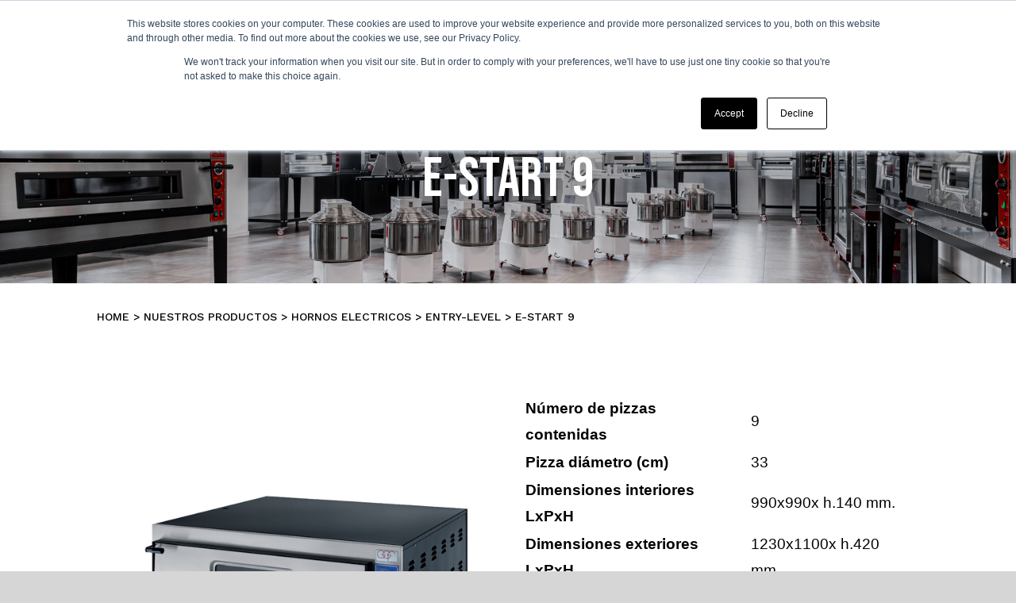

--- FILE ---
content_type: text/html; charset=utf-8
request_url: https://www.google.com/recaptcha/enterprise/anchor?ar=1&k=6LdGZJsoAAAAAIwMJHRwqiAHA6A_6ZP6bTYpbgSX&co=aHR0cHM6Ly93d3cuZ2dmLXNybC5pdDo0NDM.&hl=es&v=PoyoqOPhxBO7pBk68S4YbpHZ&size=invisible&badge=inline&anchor-ms=20000&execute-ms=30000&cb=idytuqcweary
body_size: 49783
content:
<!DOCTYPE HTML><html dir="ltr" lang="es"><head><meta http-equiv="Content-Type" content="text/html; charset=UTF-8">
<meta http-equiv="X-UA-Compatible" content="IE=edge">
<title>reCAPTCHA</title>
<style type="text/css">
/* cyrillic-ext */
@font-face {
  font-family: 'Roboto';
  font-style: normal;
  font-weight: 400;
  font-stretch: 100%;
  src: url(//fonts.gstatic.com/s/roboto/v48/KFO7CnqEu92Fr1ME7kSn66aGLdTylUAMa3GUBHMdazTgWw.woff2) format('woff2');
  unicode-range: U+0460-052F, U+1C80-1C8A, U+20B4, U+2DE0-2DFF, U+A640-A69F, U+FE2E-FE2F;
}
/* cyrillic */
@font-face {
  font-family: 'Roboto';
  font-style: normal;
  font-weight: 400;
  font-stretch: 100%;
  src: url(//fonts.gstatic.com/s/roboto/v48/KFO7CnqEu92Fr1ME7kSn66aGLdTylUAMa3iUBHMdazTgWw.woff2) format('woff2');
  unicode-range: U+0301, U+0400-045F, U+0490-0491, U+04B0-04B1, U+2116;
}
/* greek-ext */
@font-face {
  font-family: 'Roboto';
  font-style: normal;
  font-weight: 400;
  font-stretch: 100%;
  src: url(//fonts.gstatic.com/s/roboto/v48/KFO7CnqEu92Fr1ME7kSn66aGLdTylUAMa3CUBHMdazTgWw.woff2) format('woff2');
  unicode-range: U+1F00-1FFF;
}
/* greek */
@font-face {
  font-family: 'Roboto';
  font-style: normal;
  font-weight: 400;
  font-stretch: 100%;
  src: url(//fonts.gstatic.com/s/roboto/v48/KFO7CnqEu92Fr1ME7kSn66aGLdTylUAMa3-UBHMdazTgWw.woff2) format('woff2');
  unicode-range: U+0370-0377, U+037A-037F, U+0384-038A, U+038C, U+038E-03A1, U+03A3-03FF;
}
/* math */
@font-face {
  font-family: 'Roboto';
  font-style: normal;
  font-weight: 400;
  font-stretch: 100%;
  src: url(//fonts.gstatic.com/s/roboto/v48/KFO7CnqEu92Fr1ME7kSn66aGLdTylUAMawCUBHMdazTgWw.woff2) format('woff2');
  unicode-range: U+0302-0303, U+0305, U+0307-0308, U+0310, U+0312, U+0315, U+031A, U+0326-0327, U+032C, U+032F-0330, U+0332-0333, U+0338, U+033A, U+0346, U+034D, U+0391-03A1, U+03A3-03A9, U+03B1-03C9, U+03D1, U+03D5-03D6, U+03F0-03F1, U+03F4-03F5, U+2016-2017, U+2034-2038, U+203C, U+2040, U+2043, U+2047, U+2050, U+2057, U+205F, U+2070-2071, U+2074-208E, U+2090-209C, U+20D0-20DC, U+20E1, U+20E5-20EF, U+2100-2112, U+2114-2115, U+2117-2121, U+2123-214F, U+2190, U+2192, U+2194-21AE, U+21B0-21E5, U+21F1-21F2, U+21F4-2211, U+2213-2214, U+2216-22FF, U+2308-230B, U+2310, U+2319, U+231C-2321, U+2336-237A, U+237C, U+2395, U+239B-23B7, U+23D0, U+23DC-23E1, U+2474-2475, U+25AF, U+25B3, U+25B7, U+25BD, U+25C1, U+25CA, U+25CC, U+25FB, U+266D-266F, U+27C0-27FF, U+2900-2AFF, U+2B0E-2B11, U+2B30-2B4C, U+2BFE, U+3030, U+FF5B, U+FF5D, U+1D400-1D7FF, U+1EE00-1EEFF;
}
/* symbols */
@font-face {
  font-family: 'Roboto';
  font-style: normal;
  font-weight: 400;
  font-stretch: 100%;
  src: url(//fonts.gstatic.com/s/roboto/v48/KFO7CnqEu92Fr1ME7kSn66aGLdTylUAMaxKUBHMdazTgWw.woff2) format('woff2');
  unicode-range: U+0001-000C, U+000E-001F, U+007F-009F, U+20DD-20E0, U+20E2-20E4, U+2150-218F, U+2190, U+2192, U+2194-2199, U+21AF, U+21E6-21F0, U+21F3, U+2218-2219, U+2299, U+22C4-22C6, U+2300-243F, U+2440-244A, U+2460-24FF, U+25A0-27BF, U+2800-28FF, U+2921-2922, U+2981, U+29BF, U+29EB, U+2B00-2BFF, U+4DC0-4DFF, U+FFF9-FFFB, U+10140-1018E, U+10190-1019C, U+101A0, U+101D0-101FD, U+102E0-102FB, U+10E60-10E7E, U+1D2C0-1D2D3, U+1D2E0-1D37F, U+1F000-1F0FF, U+1F100-1F1AD, U+1F1E6-1F1FF, U+1F30D-1F30F, U+1F315, U+1F31C, U+1F31E, U+1F320-1F32C, U+1F336, U+1F378, U+1F37D, U+1F382, U+1F393-1F39F, U+1F3A7-1F3A8, U+1F3AC-1F3AF, U+1F3C2, U+1F3C4-1F3C6, U+1F3CA-1F3CE, U+1F3D4-1F3E0, U+1F3ED, U+1F3F1-1F3F3, U+1F3F5-1F3F7, U+1F408, U+1F415, U+1F41F, U+1F426, U+1F43F, U+1F441-1F442, U+1F444, U+1F446-1F449, U+1F44C-1F44E, U+1F453, U+1F46A, U+1F47D, U+1F4A3, U+1F4B0, U+1F4B3, U+1F4B9, U+1F4BB, U+1F4BF, U+1F4C8-1F4CB, U+1F4D6, U+1F4DA, U+1F4DF, U+1F4E3-1F4E6, U+1F4EA-1F4ED, U+1F4F7, U+1F4F9-1F4FB, U+1F4FD-1F4FE, U+1F503, U+1F507-1F50B, U+1F50D, U+1F512-1F513, U+1F53E-1F54A, U+1F54F-1F5FA, U+1F610, U+1F650-1F67F, U+1F687, U+1F68D, U+1F691, U+1F694, U+1F698, U+1F6AD, U+1F6B2, U+1F6B9-1F6BA, U+1F6BC, U+1F6C6-1F6CF, U+1F6D3-1F6D7, U+1F6E0-1F6EA, U+1F6F0-1F6F3, U+1F6F7-1F6FC, U+1F700-1F7FF, U+1F800-1F80B, U+1F810-1F847, U+1F850-1F859, U+1F860-1F887, U+1F890-1F8AD, U+1F8B0-1F8BB, U+1F8C0-1F8C1, U+1F900-1F90B, U+1F93B, U+1F946, U+1F984, U+1F996, U+1F9E9, U+1FA00-1FA6F, U+1FA70-1FA7C, U+1FA80-1FA89, U+1FA8F-1FAC6, U+1FACE-1FADC, U+1FADF-1FAE9, U+1FAF0-1FAF8, U+1FB00-1FBFF;
}
/* vietnamese */
@font-face {
  font-family: 'Roboto';
  font-style: normal;
  font-weight: 400;
  font-stretch: 100%;
  src: url(//fonts.gstatic.com/s/roboto/v48/KFO7CnqEu92Fr1ME7kSn66aGLdTylUAMa3OUBHMdazTgWw.woff2) format('woff2');
  unicode-range: U+0102-0103, U+0110-0111, U+0128-0129, U+0168-0169, U+01A0-01A1, U+01AF-01B0, U+0300-0301, U+0303-0304, U+0308-0309, U+0323, U+0329, U+1EA0-1EF9, U+20AB;
}
/* latin-ext */
@font-face {
  font-family: 'Roboto';
  font-style: normal;
  font-weight: 400;
  font-stretch: 100%;
  src: url(//fonts.gstatic.com/s/roboto/v48/KFO7CnqEu92Fr1ME7kSn66aGLdTylUAMa3KUBHMdazTgWw.woff2) format('woff2');
  unicode-range: U+0100-02BA, U+02BD-02C5, U+02C7-02CC, U+02CE-02D7, U+02DD-02FF, U+0304, U+0308, U+0329, U+1D00-1DBF, U+1E00-1E9F, U+1EF2-1EFF, U+2020, U+20A0-20AB, U+20AD-20C0, U+2113, U+2C60-2C7F, U+A720-A7FF;
}
/* latin */
@font-face {
  font-family: 'Roboto';
  font-style: normal;
  font-weight: 400;
  font-stretch: 100%;
  src: url(//fonts.gstatic.com/s/roboto/v48/KFO7CnqEu92Fr1ME7kSn66aGLdTylUAMa3yUBHMdazQ.woff2) format('woff2');
  unicode-range: U+0000-00FF, U+0131, U+0152-0153, U+02BB-02BC, U+02C6, U+02DA, U+02DC, U+0304, U+0308, U+0329, U+2000-206F, U+20AC, U+2122, U+2191, U+2193, U+2212, U+2215, U+FEFF, U+FFFD;
}
/* cyrillic-ext */
@font-face {
  font-family: 'Roboto';
  font-style: normal;
  font-weight: 500;
  font-stretch: 100%;
  src: url(//fonts.gstatic.com/s/roboto/v48/KFO7CnqEu92Fr1ME7kSn66aGLdTylUAMa3GUBHMdazTgWw.woff2) format('woff2');
  unicode-range: U+0460-052F, U+1C80-1C8A, U+20B4, U+2DE0-2DFF, U+A640-A69F, U+FE2E-FE2F;
}
/* cyrillic */
@font-face {
  font-family: 'Roboto';
  font-style: normal;
  font-weight: 500;
  font-stretch: 100%;
  src: url(//fonts.gstatic.com/s/roboto/v48/KFO7CnqEu92Fr1ME7kSn66aGLdTylUAMa3iUBHMdazTgWw.woff2) format('woff2');
  unicode-range: U+0301, U+0400-045F, U+0490-0491, U+04B0-04B1, U+2116;
}
/* greek-ext */
@font-face {
  font-family: 'Roboto';
  font-style: normal;
  font-weight: 500;
  font-stretch: 100%;
  src: url(//fonts.gstatic.com/s/roboto/v48/KFO7CnqEu92Fr1ME7kSn66aGLdTylUAMa3CUBHMdazTgWw.woff2) format('woff2');
  unicode-range: U+1F00-1FFF;
}
/* greek */
@font-face {
  font-family: 'Roboto';
  font-style: normal;
  font-weight: 500;
  font-stretch: 100%;
  src: url(//fonts.gstatic.com/s/roboto/v48/KFO7CnqEu92Fr1ME7kSn66aGLdTylUAMa3-UBHMdazTgWw.woff2) format('woff2');
  unicode-range: U+0370-0377, U+037A-037F, U+0384-038A, U+038C, U+038E-03A1, U+03A3-03FF;
}
/* math */
@font-face {
  font-family: 'Roboto';
  font-style: normal;
  font-weight: 500;
  font-stretch: 100%;
  src: url(//fonts.gstatic.com/s/roboto/v48/KFO7CnqEu92Fr1ME7kSn66aGLdTylUAMawCUBHMdazTgWw.woff2) format('woff2');
  unicode-range: U+0302-0303, U+0305, U+0307-0308, U+0310, U+0312, U+0315, U+031A, U+0326-0327, U+032C, U+032F-0330, U+0332-0333, U+0338, U+033A, U+0346, U+034D, U+0391-03A1, U+03A3-03A9, U+03B1-03C9, U+03D1, U+03D5-03D6, U+03F0-03F1, U+03F4-03F5, U+2016-2017, U+2034-2038, U+203C, U+2040, U+2043, U+2047, U+2050, U+2057, U+205F, U+2070-2071, U+2074-208E, U+2090-209C, U+20D0-20DC, U+20E1, U+20E5-20EF, U+2100-2112, U+2114-2115, U+2117-2121, U+2123-214F, U+2190, U+2192, U+2194-21AE, U+21B0-21E5, U+21F1-21F2, U+21F4-2211, U+2213-2214, U+2216-22FF, U+2308-230B, U+2310, U+2319, U+231C-2321, U+2336-237A, U+237C, U+2395, U+239B-23B7, U+23D0, U+23DC-23E1, U+2474-2475, U+25AF, U+25B3, U+25B7, U+25BD, U+25C1, U+25CA, U+25CC, U+25FB, U+266D-266F, U+27C0-27FF, U+2900-2AFF, U+2B0E-2B11, U+2B30-2B4C, U+2BFE, U+3030, U+FF5B, U+FF5D, U+1D400-1D7FF, U+1EE00-1EEFF;
}
/* symbols */
@font-face {
  font-family: 'Roboto';
  font-style: normal;
  font-weight: 500;
  font-stretch: 100%;
  src: url(//fonts.gstatic.com/s/roboto/v48/KFO7CnqEu92Fr1ME7kSn66aGLdTylUAMaxKUBHMdazTgWw.woff2) format('woff2');
  unicode-range: U+0001-000C, U+000E-001F, U+007F-009F, U+20DD-20E0, U+20E2-20E4, U+2150-218F, U+2190, U+2192, U+2194-2199, U+21AF, U+21E6-21F0, U+21F3, U+2218-2219, U+2299, U+22C4-22C6, U+2300-243F, U+2440-244A, U+2460-24FF, U+25A0-27BF, U+2800-28FF, U+2921-2922, U+2981, U+29BF, U+29EB, U+2B00-2BFF, U+4DC0-4DFF, U+FFF9-FFFB, U+10140-1018E, U+10190-1019C, U+101A0, U+101D0-101FD, U+102E0-102FB, U+10E60-10E7E, U+1D2C0-1D2D3, U+1D2E0-1D37F, U+1F000-1F0FF, U+1F100-1F1AD, U+1F1E6-1F1FF, U+1F30D-1F30F, U+1F315, U+1F31C, U+1F31E, U+1F320-1F32C, U+1F336, U+1F378, U+1F37D, U+1F382, U+1F393-1F39F, U+1F3A7-1F3A8, U+1F3AC-1F3AF, U+1F3C2, U+1F3C4-1F3C6, U+1F3CA-1F3CE, U+1F3D4-1F3E0, U+1F3ED, U+1F3F1-1F3F3, U+1F3F5-1F3F7, U+1F408, U+1F415, U+1F41F, U+1F426, U+1F43F, U+1F441-1F442, U+1F444, U+1F446-1F449, U+1F44C-1F44E, U+1F453, U+1F46A, U+1F47D, U+1F4A3, U+1F4B0, U+1F4B3, U+1F4B9, U+1F4BB, U+1F4BF, U+1F4C8-1F4CB, U+1F4D6, U+1F4DA, U+1F4DF, U+1F4E3-1F4E6, U+1F4EA-1F4ED, U+1F4F7, U+1F4F9-1F4FB, U+1F4FD-1F4FE, U+1F503, U+1F507-1F50B, U+1F50D, U+1F512-1F513, U+1F53E-1F54A, U+1F54F-1F5FA, U+1F610, U+1F650-1F67F, U+1F687, U+1F68D, U+1F691, U+1F694, U+1F698, U+1F6AD, U+1F6B2, U+1F6B9-1F6BA, U+1F6BC, U+1F6C6-1F6CF, U+1F6D3-1F6D7, U+1F6E0-1F6EA, U+1F6F0-1F6F3, U+1F6F7-1F6FC, U+1F700-1F7FF, U+1F800-1F80B, U+1F810-1F847, U+1F850-1F859, U+1F860-1F887, U+1F890-1F8AD, U+1F8B0-1F8BB, U+1F8C0-1F8C1, U+1F900-1F90B, U+1F93B, U+1F946, U+1F984, U+1F996, U+1F9E9, U+1FA00-1FA6F, U+1FA70-1FA7C, U+1FA80-1FA89, U+1FA8F-1FAC6, U+1FACE-1FADC, U+1FADF-1FAE9, U+1FAF0-1FAF8, U+1FB00-1FBFF;
}
/* vietnamese */
@font-face {
  font-family: 'Roboto';
  font-style: normal;
  font-weight: 500;
  font-stretch: 100%;
  src: url(//fonts.gstatic.com/s/roboto/v48/KFO7CnqEu92Fr1ME7kSn66aGLdTylUAMa3OUBHMdazTgWw.woff2) format('woff2');
  unicode-range: U+0102-0103, U+0110-0111, U+0128-0129, U+0168-0169, U+01A0-01A1, U+01AF-01B0, U+0300-0301, U+0303-0304, U+0308-0309, U+0323, U+0329, U+1EA0-1EF9, U+20AB;
}
/* latin-ext */
@font-face {
  font-family: 'Roboto';
  font-style: normal;
  font-weight: 500;
  font-stretch: 100%;
  src: url(//fonts.gstatic.com/s/roboto/v48/KFO7CnqEu92Fr1ME7kSn66aGLdTylUAMa3KUBHMdazTgWw.woff2) format('woff2');
  unicode-range: U+0100-02BA, U+02BD-02C5, U+02C7-02CC, U+02CE-02D7, U+02DD-02FF, U+0304, U+0308, U+0329, U+1D00-1DBF, U+1E00-1E9F, U+1EF2-1EFF, U+2020, U+20A0-20AB, U+20AD-20C0, U+2113, U+2C60-2C7F, U+A720-A7FF;
}
/* latin */
@font-face {
  font-family: 'Roboto';
  font-style: normal;
  font-weight: 500;
  font-stretch: 100%;
  src: url(//fonts.gstatic.com/s/roboto/v48/KFO7CnqEu92Fr1ME7kSn66aGLdTylUAMa3yUBHMdazQ.woff2) format('woff2');
  unicode-range: U+0000-00FF, U+0131, U+0152-0153, U+02BB-02BC, U+02C6, U+02DA, U+02DC, U+0304, U+0308, U+0329, U+2000-206F, U+20AC, U+2122, U+2191, U+2193, U+2212, U+2215, U+FEFF, U+FFFD;
}
/* cyrillic-ext */
@font-face {
  font-family: 'Roboto';
  font-style: normal;
  font-weight: 900;
  font-stretch: 100%;
  src: url(//fonts.gstatic.com/s/roboto/v48/KFO7CnqEu92Fr1ME7kSn66aGLdTylUAMa3GUBHMdazTgWw.woff2) format('woff2');
  unicode-range: U+0460-052F, U+1C80-1C8A, U+20B4, U+2DE0-2DFF, U+A640-A69F, U+FE2E-FE2F;
}
/* cyrillic */
@font-face {
  font-family: 'Roboto';
  font-style: normal;
  font-weight: 900;
  font-stretch: 100%;
  src: url(//fonts.gstatic.com/s/roboto/v48/KFO7CnqEu92Fr1ME7kSn66aGLdTylUAMa3iUBHMdazTgWw.woff2) format('woff2');
  unicode-range: U+0301, U+0400-045F, U+0490-0491, U+04B0-04B1, U+2116;
}
/* greek-ext */
@font-face {
  font-family: 'Roboto';
  font-style: normal;
  font-weight: 900;
  font-stretch: 100%;
  src: url(//fonts.gstatic.com/s/roboto/v48/KFO7CnqEu92Fr1ME7kSn66aGLdTylUAMa3CUBHMdazTgWw.woff2) format('woff2');
  unicode-range: U+1F00-1FFF;
}
/* greek */
@font-face {
  font-family: 'Roboto';
  font-style: normal;
  font-weight: 900;
  font-stretch: 100%;
  src: url(//fonts.gstatic.com/s/roboto/v48/KFO7CnqEu92Fr1ME7kSn66aGLdTylUAMa3-UBHMdazTgWw.woff2) format('woff2');
  unicode-range: U+0370-0377, U+037A-037F, U+0384-038A, U+038C, U+038E-03A1, U+03A3-03FF;
}
/* math */
@font-face {
  font-family: 'Roboto';
  font-style: normal;
  font-weight: 900;
  font-stretch: 100%;
  src: url(//fonts.gstatic.com/s/roboto/v48/KFO7CnqEu92Fr1ME7kSn66aGLdTylUAMawCUBHMdazTgWw.woff2) format('woff2');
  unicode-range: U+0302-0303, U+0305, U+0307-0308, U+0310, U+0312, U+0315, U+031A, U+0326-0327, U+032C, U+032F-0330, U+0332-0333, U+0338, U+033A, U+0346, U+034D, U+0391-03A1, U+03A3-03A9, U+03B1-03C9, U+03D1, U+03D5-03D6, U+03F0-03F1, U+03F4-03F5, U+2016-2017, U+2034-2038, U+203C, U+2040, U+2043, U+2047, U+2050, U+2057, U+205F, U+2070-2071, U+2074-208E, U+2090-209C, U+20D0-20DC, U+20E1, U+20E5-20EF, U+2100-2112, U+2114-2115, U+2117-2121, U+2123-214F, U+2190, U+2192, U+2194-21AE, U+21B0-21E5, U+21F1-21F2, U+21F4-2211, U+2213-2214, U+2216-22FF, U+2308-230B, U+2310, U+2319, U+231C-2321, U+2336-237A, U+237C, U+2395, U+239B-23B7, U+23D0, U+23DC-23E1, U+2474-2475, U+25AF, U+25B3, U+25B7, U+25BD, U+25C1, U+25CA, U+25CC, U+25FB, U+266D-266F, U+27C0-27FF, U+2900-2AFF, U+2B0E-2B11, U+2B30-2B4C, U+2BFE, U+3030, U+FF5B, U+FF5D, U+1D400-1D7FF, U+1EE00-1EEFF;
}
/* symbols */
@font-face {
  font-family: 'Roboto';
  font-style: normal;
  font-weight: 900;
  font-stretch: 100%;
  src: url(//fonts.gstatic.com/s/roboto/v48/KFO7CnqEu92Fr1ME7kSn66aGLdTylUAMaxKUBHMdazTgWw.woff2) format('woff2');
  unicode-range: U+0001-000C, U+000E-001F, U+007F-009F, U+20DD-20E0, U+20E2-20E4, U+2150-218F, U+2190, U+2192, U+2194-2199, U+21AF, U+21E6-21F0, U+21F3, U+2218-2219, U+2299, U+22C4-22C6, U+2300-243F, U+2440-244A, U+2460-24FF, U+25A0-27BF, U+2800-28FF, U+2921-2922, U+2981, U+29BF, U+29EB, U+2B00-2BFF, U+4DC0-4DFF, U+FFF9-FFFB, U+10140-1018E, U+10190-1019C, U+101A0, U+101D0-101FD, U+102E0-102FB, U+10E60-10E7E, U+1D2C0-1D2D3, U+1D2E0-1D37F, U+1F000-1F0FF, U+1F100-1F1AD, U+1F1E6-1F1FF, U+1F30D-1F30F, U+1F315, U+1F31C, U+1F31E, U+1F320-1F32C, U+1F336, U+1F378, U+1F37D, U+1F382, U+1F393-1F39F, U+1F3A7-1F3A8, U+1F3AC-1F3AF, U+1F3C2, U+1F3C4-1F3C6, U+1F3CA-1F3CE, U+1F3D4-1F3E0, U+1F3ED, U+1F3F1-1F3F3, U+1F3F5-1F3F7, U+1F408, U+1F415, U+1F41F, U+1F426, U+1F43F, U+1F441-1F442, U+1F444, U+1F446-1F449, U+1F44C-1F44E, U+1F453, U+1F46A, U+1F47D, U+1F4A3, U+1F4B0, U+1F4B3, U+1F4B9, U+1F4BB, U+1F4BF, U+1F4C8-1F4CB, U+1F4D6, U+1F4DA, U+1F4DF, U+1F4E3-1F4E6, U+1F4EA-1F4ED, U+1F4F7, U+1F4F9-1F4FB, U+1F4FD-1F4FE, U+1F503, U+1F507-1F50B, U+1F50D, U+1F512-1F513, U+1F53E-1F54A, U+1F54F-1F5FA, U+1F610, U+1F650-1F67F, U+1F687, U+1F68D, U+1F691, U+1F694, U+1F698, U+1F6AD, U+1F6B2, U+1F6B9-1F6BA, U+1F6BC, U+1F6C6-1F6CF, U+1F6D3-1F6D7, U+1F6E0-1F6EA, U+1F6F0-1F6F3, U+1F6F7-1F6FC, U+1F700-1F7FF, U+1F800-1F80B, U+1F810-1F847, U+1F850-1F859, U+1F860-1F887, U+1F890-1F8AD, U+1F8B0-1F8BB, U+1F8C0-1F8C1, U+1F900-1F90B, U+1F93B, U+1F946, U+1F984, U+1F996, U+1F9E9, U+1FA00-1FA6F, U+1FA70-1FA7C, U+1FA80-1FA89, U+1FA8F-1FAC6, U+1FACE-1FADC, U+1FADF-1FAE9, U+1FAF0-1FAF8, U+1FB00-1FBFF;
}
/* vietnamese */
@font-face {
  font-family: 'Roboto';
  font-style: normal;
  font-weight: 900;
  font-stretch: 100%;
  src: url(//fonts.gstatic.com/s/roboto/v48/KFO7CnqEu92Fr1ME7kSn66aGLdTylUAMa3OUBHMdazTgWw.woff2) format('woff2');
  unicode-range: U+0102-0103, U+0110-0111, U+0128-0129, U+0168-0169, U+01A0-01A1, U+01AF-01B0, U+0300-0301, U+0303-0304, U+0308-0309, U+0323, U+0329, U+1EA0-1EF9, U+20AB;
}
/* latin-ext */
@font-face {
  font-family: 'Roboto';
  font-style: normal;
  font-weight: 900;
  font-stretch: 100%;
  src: url(//fonts.gstatic.com/s/roboto/v48/KFO7CnqEu92Fr1ME7kSn66aGLdTylUAMa3KUBHMdazTgWw.woff2) format('woff2');
  unicode-range: U+0100-02BA, U+02BD-02C5, U+02C7-02CC, U+02CE-02D7, U+02DD-02FF, U+0304, U+0308, U+0329, U+1D00-1DBF, U+1E00-1E9F, U+1EF2-1EFF, U+2020, U+20A0-20AB, U+20AD-20C0, U+2113, U+2C60-2C7F, U+A720-A7FF;
}
/* latin */
@font-face {
  font-family: 'Roboto';
  font-style: normal;
  font-weight: 900;
  font-stretch: 100%;
  src: url(//fonts.gstatic.com/s/roboto/v48/KFO7CnqEu92Fr1ME7kSn66aGLdTylUAMa3yUBHMdazQ.woff2) format('woff2');
  unicode-range: U+0000-00FF, U+0131, U+0152-0153, U+02BB-02BC, U+02C6, U+02DA, U+02DC, U+0304, U+0308, U+0329, U+2000-206F, U+20AC, U+2122, U+2191, U+2193, U+2212, U+2215, U+FEFF, U+FFFD;
}

</style>
<link rel="stylesheet" type="text/css" href="https://www.gstatic.com/recaptcha/releases/PoyoqOPhxBO7pBk68S4YbpHZ/styles__ltr.css">
<script nonce="a6Xc9106ErPpiQrdZYrGLg" type="text/javascript">window['__recaptcha_api'] = 'https://www.google.com/recaptcha/enterprise/';</script>
<script type="text/javascript" src="https://www.gstatic.com/recaptcha/releases/PoyoqOPhxBO7pBk68S4YbpHZ/recaptcha__es.js" nonce="a6Xc9106ErPpiQrdZYrGLg">
      
    </script></head>
<body><div id="rc-anchor-alert" class="rc-anchor-alert">This reCAPTCHA is for testing purposes only. Please report to the site admin if you are seeing this.</div>
<input type="hidden" id="recaptcha-token" value="[base64]">
<script type="text/javascript" nonce="a6Xc9106ErPpiQrdZYrGLg">
      recaptcha.anchor.Main.init("[\x22ainput\x22,[\x22bgdata\x22,\x22\x22,\[base64]/[base64]/[base64]/[base64]/[base64]/[base64]/KGcoTywyNTMsTy5PKSxVRyhPLEMpKTpnKE8sMjUzLEMpLE8pKSxsKSksTykpfSxieT1mdW5jdGlvbihDLE8sdSxsKXtmb3IobD0odT1SKEMpLDApO08+MDtPLS0pbD1sPDw4fFooQyk7ZyhDLHUsbCl9LFVHPWZ1bmN0aW9uKEMsTyl7Qy5pLmxlbmd0aD4xMDQ/[base64]/[base64]/[base64]/[base64]/[base64]/[base64]/[base64]\\u003d\x22,\[base64]\\u003d\\u003d\x22,\x22w7PCpMKocsKoRMKhZ3rDu8OodMKywponczN6w6DDkMOSMn01JcObw74cwr/[base64]/CocOHwpDCjQ1xXMKhwqjCsx7CgxIQw7FkwrHDm8OIEStOw5AZwqLDlcO8w4FEHH7Dk8ONMsOnNcKdNU4EQwE6BsOPw7szFAPCgMKEXcKLbMKmwqbCisOtwrptP8KtMcKEM1Zca8KpYsKKBsKsw6AHD8O1wpXDnsOlcFLDoUHDosK0FMKFwoI/w5LDiMOyw4bCicKqBVjDjsO4DVDDisK2w5DCscKKXWLCh8KXb8KtwoU9wrrCkcKedQXCqF9CesKXwqDCsBzCt11JdXLDlcOSW3HCg3rClcOnLBMiGEPDqwLCmcONezTDrXLDg8ObV8O+w7Q8w7LDoMO4wqR8w5PDhSRkwoXCljnDsT/Dk8O8w50hWAHCjcK/w7HCqgnDicKLI8ONwrI8CsKdPEXCl8KQwrfDmGrDhWFOwrRsN10Xc2oNwq0JwqzCmUtKOMKTw7w+VMKWw4fDkcOQwpDDmA5rwowBw5Urw5tHaR/DswAsBMKGwrnCnijDsTBeK2PCiMOyMcOqw67DrlPChFxAw6c5worCuBLDnCjCgMO9OsOWwo8WCmzCgMOJPcKsbsKtdcO0XMORO8KWw47CjnNdwp12VGM/wqt7wrRDEXEPVcKoB8ODw67Dv8KYB17ClxxhehvDoj3Cm3HCisKvbcKyfW/CgyVpRMOEwrLDrcK0w6ETfnA9wrA2Un3CokJCwrZ8w5lVwpbCl1HDrcO0wqbDv3bDkFBuwqPCkcKfUcOFJUPDkcKuw4cewp3Cjz8qecKmT8KWwrs0w60DwpMaBcKYYBETwobDicKRwrLCtWXDmcKowp0Ow70mVkkvwr0wAEBbW8K1wrTCgA/CkMOdL8OSwqhSw67DujZsw6/DrcKkwrduDMO8aMK9wplHw6XDkcKJLcKJIC0qw6Z1wrDCs8OAY8O/[base64]/AzjDnFpuwr/CgcO1OcOdacOFw60RYcOFw5PDjMKjw59GYsK1w77CgThaacKvwoXCvmzCt8K1UVhgXsKFL8Kmw7FYW8K/wrIbaUwiw5kGwq8ew6vClS3Do8KfGFkGwq0kw60Owowww49jFMKSFsK+VcOXwqQxw5ckw6/DoT5Jwrp6w4HCgBfCtGkufC1Mw70mLsKBwrbCkcOlwpDDi8Krw7M6wqhEw5Jcw6QVw6nCiHzCssKaGMKAdm56asKYwrBFasOOFy9FTMOCdTXClkIkwp8Ad8K4HFLCiR/[base64]/DqHkNw6vCsRF+IcKBwpnCm2nCvCN+w48Lwp7CkkfCpBDDpUHDs8KMJsKvw5RCeMOYKV7DocOSw57DgWkIOsO+wrXDq2vCtS1DOcKAf3XDjsOLbQDCrCnDlcK+DcOUwpx+HivCvjvCpTxOw4TDiWjDs8OgwqguJzFsXR1IMjASM8O9w4x5cXLDgcOyw5XDksOUw7PDmH/DksKgw5fDsMKPw5UXb1HDm0Qawo/Ds8O3FcOMwqTDjDnCik0aw5lLwrZmdMOvwq/[base64]/ChgvCscOzRnRyU8OjIcOswpI6woXCmcKgVn9Pw7rCrmpwwp0zLsOzZjIVTDAIdMKCw6/DgcOxwqzChMOEw6J/[base64]/Di3HCnElgClN2I8KncsK/wqvCs20+bRbClcKww43DlyjDp8Kpw43CjAYaw75jY8OEJA5SSsOkfsO7wqXCiVbCo04JNWnCscK8MUlyc1NDw5/[base64]/DhmZLwqzDm2/DrzB0XcOwWMORw7sOw5XCh8OgE8OhEEAubcO5w7zDnsOZw7zDj8Kww5HCg8OjG8KHETHClhDDtsO9wqrDpcO0w5XCicK6U8Oww54yW2Z1CG/Di8O/EcOswp5pwrwmw4jDgMOUw4MOwrjDi8K5CcOEw5BDw4ERPsOgWzPCpVHCvyJSw4TCqsOiGQTCi1U0amHCmcOESsO4wr9iw4HDmsO0HBJYBMOXGBN/Q8OtW3rCoT1tw5jCj0xswoHCnCPCvyIQwoMAwrfCpcOOwozCklMNe8OTb8KSQT8fcn/DhDbCqMKJwp/DniN4wo/DlsKyHsOcFcOQV8OAwqzCuznCi8OPw6d8wpxiw4jCgHjCuD0HBsOOwqTClMKgwrA9acOJwqbCn8OqFgnDgQDDsT7DvQgNemvDu8OBwqhFfD3DmVV/aVV/wqI1w73Cjw0oXsOZwrsnYsK8Vyglw5AtcMKJw48rwp11Y0RuTsOKwrl5ZmLDmsK5BsKyw484VMK8woYfaTTDhl/DlT/[base64]/[base64]/DumocQg5qBsKCcwrDgcOcwqV6KMOaA8OJw7/[base64]/wr/Dn2jDhXNSLSlPwpjDl0jDsl/CssKDPgHDkMKIYgPDvcK7NzBZCDhuDHtsIBbDkjBWwqlewqwFMsOnXcOCwoLCtU0Vb8O7Sn3CusKJwozCg8O+wpPDssOww5/DlxPDssOjEMK4wqgOw6/Dn2rCknHDpFQMw7cSVsK/[base64]/[base64]/cMKmH03DicKbwqAlwpHCi8OHT8OHwqhHP8OEHsKsw4ovw6sBw6HDsMOQwrl9w6nCqcKHwo/DicKrM8OUw4JRYVBwSMKLDFfDvn3Dog/DiMKhWWkhwr97w7oDw6nDlAtAw6nDpcKfwqotR8ODwprDgiMDwqxWSHPCjkUnw7JnDVl2BjTCpQsZIgBhwpZHwq9rw4fCi8Obw53Du2LDjBl5w6/[base64]/CvTlTCMKEw6sKJMOHwoNgw5p+KWRdwozCoMO2wrkbecO2w77ChDNqYMOvw40KAcKyw69JOsOswoLCq2rCnMKVcMO8AWTDmBk6w5nCpGTDkmorw75gTjZscQphw5lMey9dw4bDuCZ0EcOZbcK5JkV/MgXDjcKWwqtIwoPDkTkCwr3CiiRyUsK3SMKjZHzCnUHDm8OqM8KrwqvDi8OzIcK7E8KaaCs+w60vwrPCjTUSR8O2w7NvwqfChcKpTCXDk8OFw6pMBUDDhylTwrvCgnHDjMOcfcOabMOBb8OgJT/DnWIYF8KvScOIwrTDn0JSPsOEwqJGIRvCs8O1wqjDn8OtOHYwwrTCpmrCpT8fw653w6Vbwq3DgSMKw7Fdwqpnw5LDmsKRwopNClAuP3E3AnnCuDnCq8ORwqtDw7B9F8Ocw4hfGw0cw49Zw6HCgMKPw4dbAiXCvMKVA8OBNMKkw7/ChsOyHWjDkCInGMKHfcOLwqbCpX8IBiM7EcOnAMK6GcKkwp9xwrHCvsKXKQTCsMOSwodDwrwWw67CrGpJw7U5Qy8qw4DCumYrCkIJw6TDu3QLZFXDk8KkUxTDrsOrwpIww7dLY8OxfGYaPcOEQARfw7Nyw6c1w4rCj8O7woUcNzgHwqB/O8O7wpzCnXh5ZRtJwrQwCWnCk8KtwoVCwokswo/DuMOvw6YfwpBlwrjDi8Kdw6PClnbDocKpWBF2Jn9Wwop4wphRXsOpw5rDkgAyJxLDh8KAwqNNwqseY8Kyw6V2UHDCkyNcwoIxwrDCoS/DhCNmw6jDiUzCtgfCicOew6ggFEMgw7V+EcKCYcKFwqnCqHzCpDHCvTrDiMO+w7HDt8KMdMODOsO0w4JMwo0aRmh4P8OdT8OXwogwYlBlKWAhfMKyA3d4YDrDpsKSwo0MwrsoLCfDgsOqdMOfCsKNw4PDkcKtTyJow4XDqBBewolpNcKqaMO2wp/[base64]/[base64]/[base64]/[base64]/[base64]/DhV1BKHTCrhBWw6rDpcO9H2/CusOTRcK1PcO1wrXDjT1CwprCvnwgNX/Do8KwZnluahN9wo5iw5MlKMOWKcKwWxZbECjDi8OVc1MNw5JSw7dAT8OEWFdvwo7Dl3gTw6PCo0EDw6zCk8KDbBR5Wm4QCykbwp7DgMOzwrxgwpDCiEjDjcKMH8KAbHnCjcKcXMKywrTCgTXCg8O/YcKXTmnCgATDisOhdybCiibCoMKfVcKQdGY/XQVCeU7Dk8OQw5kJw7ZnEAE4w5zDhcKkwpXDpcK8w7HDkR8dfsOROSLDnggaw7DCn8OGbsOywprDuyjDocK8wqR0NcO/wqjCq8ONPCM2Y8OSwrzCj1NeS3pGw6rCiMKow7UeWTPCkcOswrrDoMKcwpvDmRQaw7o7w6vDhTDCr8O/PVoWLDQxwrh3IMKRwohWYlTCsMOPwqHDqQ0HJcKne8KywqAEwrs0LcKaSmXDngNMZsOwwosDwog/BiZWwoITclXClTPDgsOAw6JNFMKHa0fDp8Kxw4vCli3CjMObwofCicOwW8O/DVXCiMKHw77CpDsLYCHDnVHDmjHDn8K+b1dVd8KTGsO1EHV2Rj93w7JvalLCtVAtL0VvGcOmQx3Cn8O+wrXDoxREK8ObUzfCqyPDnsKxAFlfwpxzNEPCqWA7wqrCjw/DlcOTBi7CqsKTwpk6JMOuXMOcR2zCiw5UworDnTrCvMKMw6vDqMKMP0l9wrxAw7FlDcKZUMOewpvCrzhzw7HDoWx4woHDtVrCvUYiwpMnesORTMKpwpQwN0rDjT4GNcK+AmjCicKqw41CwqB/w7MmwqHDscKWw47CrGLDm3ViO8OfTXB6a1TDn0R+wojCviLChsOmJB8Bw7MxNkBfw4bCqcOoLhTCjEs3TMOKK8KfF8KOQ8OUwqpcwpHChhwVOEnDnnHDuH/CuVxIU8KCw6l/F8ONHHYWwp3DjcK5PR9haMOAYsKhwq7CsGXCpCMsEl9dwp7CvWnCpGzDj15KA19kw7LCoWnDjcOCw54hw7hWc1lEw5sSE0tyEcOTw7E4w445w4N2woDCpsK/wo7DqgTDlHjDusKUSF93TF7Cl8OKw6XCml3Dp2lwSirClcOTb8Ovw4pAEcKaw53DgsKRAsKVJ8Oywp4ow4xCw5pewofCpFTChHYqTMOLw7d6w7ALDHxBw4YAwrfDuMKGw4fDmE94TMKRw5vCkU1jwo/DscOdC8OWCFXCoCrClgvCu8KRFGfDm8OzUcOlwp1tayAKbyfDncONaxrDtH9lEhtZeGHClXDCoMK2DMO5e8KWUVrCoRTCqBzCsWZ/wo0Ff8OkfsOQworCvEEYc1XDu8OzEzt2wrVDwrQQwqgOTH1zwoIjawjCjyHCklN1wpPCucKOwpdiw7/Dr8Oja34uXcKxeMOmwr1CcMO9w7x6M2A2w47ClSwcaMO1X8O9FsOCwppIU8KJw4rCgQ8KFREkbsO8GMKpw4MebWjDt059IsOMwr/CjH/DkyNzwqfDrR7CnsK3w4fDhTYdY2JYEMOewrFMLsKlwqnDk8KOwp/DnhEAw7VybnJ9B8Orw7fCtHA5ecKFw6PCk3RLQGjDjgNJT8O5KMO3UUDDn8O+dsKhwpIdwqrDiD3DkxR5Px4dBnnDscOASmTDjcKDKMKiA15DFcK9w6JkTsKOwrZnw73Ch0PCmcK0QVjCtBTDmmPDucK1w7l1fsKJwrjDqcOsNcOGw7XDpMOOwqVuwrLDuMOwGhY/w5bDmlMeZwPCqsOBPMO1AxQMTMKgIcKmbnwVw4cABxbDjh7Di0vDmsKjN8OfUcKdw5JtK2t1w75xKcOCSwkofzjCrMOSw4wMSm9LwqYcwqfDnDzCtcONw4TCqhU2NTwJb1sew6JQwrVkw6UGJsO7RsKMUMKCXXRCKHzCk1gpJ8OiUzQUw4/CiwFuwovDlnHCnVLDtcKqwr7ChMOnMsOjZ8KRGijDnEjCi8K+w53Du8K3ET/[base64]/CoXnCr8Kew55YEhLCnk/CmcKXSMOMw4TDqiBCw4/DlRdWwoTDpW3CszgaBsK+wq4cw68Kw7jCh8OXwonCsHBFIjnDqMKwdU9DccKGwq0ZMWjDkMOvwrrCqgdpw7oxb2VNwodEw5LCiMKNwr0uwozCgsOPwpBPwo94w4JOLQXDiAh6ejFmw5EtdFFpDsKTwpzDuQJRSHQfwoLDtcKebSMJHUQlwrXDmsKlw4bChcOHwrQUw4/ClcOkwp5We8OZw5zDpMKbwqPCq1F9w6TCt8KOdcK9BMKaw4PDoMKFe8OzLgsHWgzDoBQ0wrI7wofDnnbDrTXCrcO2w5fDoHDDqcO0HFjDhA1iwr8qPsOCIgfDuVLCt1ZOF8O+VjfCrR9Lw7fCuhpQw7HCoxTDo3c0wpt5XgQkwrkww7djSgDDkn5BUcOGw4gHwp/[base64]/DtFlPHwNww5ZMLxTClw9DRRvCsUrCqnp7GQUUCkvCvcOyDcOpTcOPw5LCmgXDgcKnPsOFw55Ke8OZbX7Cv8OkGW17d8OrEUjCosOWZTrChcKVwqrDksOxL8KsLcK9VnRKPxrDuMKFODXCgMK+w73CrsOnWXDDujFIKcKrDh/CoMO/w5EMM8K/w7JgK8KjFMK0wrLDmMKywqnDqMOdwp5SYsKowq0gJwgvwoDCgsO1FT5mVCJHwoopwrpBY8KqUMK+w7dTc8KbwqEdw5VkwoLCrFNbw71+w5g9B1gtwrHClmZEZ8O/w5xwwpkew5FONMO7w7DDh8Oyw4Z2JMK2cGvDpgHDlcOzwr7DtU/Dv0HDpsK3w4rCgnbDgWXDolzCsMKkwofCkcOaUsKDw6UBDMOTesKyOMOCIMOUw64sw6cRw6DDocKYwrtvOsKAw6bDgjtOMcKhw6g5wrkpw5g4wq9ERcOQAMObWcKuJCwfNRNwYX3DlRjDgMOaO8OTwoMPTw4efMOqwpLCpGnDgGZ2WcK/w43DgsO1w6DDn8K9NsOaw6/DpQvCgMOGwpHCvW4HAcKZwrpGwqsswoZqwoIVwrhXwo1yVQQ4MsK2a8Kkw7B0PcKvwofDnMK6w6fCp8KgQsK2eRzDr8K5AAtaNMKlZxDDrMO6R8OJT1lOJsOTWn0xwrDCuD8ma8O+w6Ysw7fDgcKWwq7Cq8KYw73CjCfCmEXCu8K/CCg5YXM5wpnCkRPDpkXCn3DCtsKpw7JHwqF+wpR4ZEBobDbCtFIFwq0sw7YPw7zDmwTCgCXCqMK/T3B2w4PCp8OOw4XCiFjCrsKeXMKVw61awqNfRQhQI8Kww6zDusObwrzCqcKUJsOHQhvCuDJ5woTDqcOsFsKgw4xYwrl0YcO9w5RbGHPCvsOVw7JjFsKSTDXCi8OCfxoBTWghbG7Cl1lfFRzCqcKnC0hzbMOAUMOzw4jCpWvDssOAw4Ixw6PCtjfCi8KUDE/CrcOCdMKWECbDhGfDl29AwqhwwohUwpLCmzrDjcKbXD7CksOLBAnDizXDlWUKw5PDgw0cwqcpw4nCvXw0woQPasKqQMKuwrTDkX8sw5fChMOfWMObw4Jrw6I0w5zCvCEFYErChzPDrcKmw7bCtwHDmmgxNBkDM8OxwrczwoTDtcK/wpjDv1fCrjgLwpdGXcKXwpPDusKEw6bChiAywqJ5NsKtwqjChcOEeX49wrwdK8OsJsKWw7MhYz3DqV1Xw5/DjsKCYVdRaFPCv8K7J8O1w5jDtsKXOcKRw4cJKcOAZzLCsXTCosKUQsOKw6XCjMOCwrRGWmMnw6RSbxrCl8OswqdLPyvDhDXDqsKiw4VHXjBBw6LCqwBgwqsjJCLDrMO2wpjChjITw4tbwrPCmm/DvS9ow5PDrxHDvcOFw48WdMOtwpDDmHvDk2fCksOkw6MxWUZAw4spwppOUMK6LMO/woLChjzDl3vCsMKJah5OesOywprCjsO6w6PDlsKzO28RfDzDmzHDp8K9QGkgfMKoWsOEw5zDnMOzP8Kew6s5PsKSwr5eGsO6w77CjSFZw5LDiMKwZsOTw5g0wqVUw5nDhsOPZMK1wq5uw4rDlMO0L1TCind/[base64]/wqROfGPDlmbClB4bwpHDvMKlw6Mww7LDi1F4woDDv8O+f8OaLUkDfm5zw6zDmR3DsF1HdU3DtsObb8ONw6Esw7gEJMK6w6jDgV/[base64]/w580GVF0w4rDt8KOwpLDhkfCncObMcK0w60eD8KCwp91RT/[base64]/DmlXCiMONw4RDwoHCmsOtZ8KXZ0bCrMO7w4zDi8OoDsOXw7zCg8O+w5YJwrtlwq5uwoTCp8O3w5Ybw5fDpMKFw5DCjy9HGcOPa8O/[base64]/w4V9woDDlD3DhlXDnT7CvHzDmWXDoMK0PDUPw49Sw4w5EcKUScKWIQV+ORLDgRHDqRnDqFTDo23DrsKDw4FKwrXCjsOrHBbDiG/CksK4ASnCl0rDmsKYw5s9LsK9MEEnw53CpHrDhznCusOyeMO/wqnDiw4ZRlvCmgbDrUPCpAIlezbCqsOIwoAgw4rDpsK+Jx/CpzBZNHXDgMKkwpzDrlfDp8ObGynDu8ONGmURw4tRw7HDh8K5R3nChsOHHxAGU8KEPh7DnhnDs8O5EWTCvmk0C8KKwprCh8K0K8O6w4DCtyNowrNowr9uHT/Dl8OGEMKtwpUIMRVianFMGsKvPiZrcinDnhN3FE93wo7Ck3LCisOBw6PCgcKXw5ggfxDCiMKHwoIbbmTCicOGdkspwpYOcTldNMOowo/[base64]/[base64]/DrsK4F8OnSMKAcsOMwr3CsnrDk8KfKMOgLBjDoCPCmcK4w6PCpxJgYsO3wp8xFVtVO2/CrW4jV8KZw6EcwrE4fArCrm/CvUoZw49Ow4nDu8O1wofCpcOCLDp7wrokfsOeQnQQLSnCu3sFQFdIwo4ZaUJpenF5f3pGA2Epw6ZBEx/DsMK9T8KxwoPCrFPDoMOeQMO9fGwlwpbDm8K2GjsIwpQsLcK5w6PChQHDvMKack7Cp8Ktw6LDisOfw787wpbCpMOoSkg/wp/CjGbCtCvCum8ldj4Hbi1pwq/[base64]/[base64]/woPChW9/ecOowqBTI8OHwrpZw7DCscKgFRbCj8KiZWTDojRLw74zTMKTc8O7EMKKwq01w5HCgB9Uw5gUw7YBw5t0woFqRsO4FUFNwq1Aw75TSw7CpMO1w5DCo1wFw6laQMKnw5zDgcK+AQN6w5rDsF/CoyzDtsOxXDkNw6bCjzBDw7zCiTNGHEvDs8OHwqZPwpXCkMOIwoknwpYcE8OXw4fCnB3CscOUwp/[base64]/Dl8OHZ0IdFF/DkxPDr3UWL8KBRRXDssKswqwiMDFYwpHCpcKgYWrCl3xFw4jCnjluT8KYc8Ouw49MwoZ3T1YawpLCg3XChcKVWnULYjkxLnzCicOgVT3DggrCiVliS8Oww5vDm8K3BRQ4wo0fwqfCoGw/ZFvCsjwzwrpRwqtPd0kCF8OxwojCp8KNwr9iw7vDssKpNy3CucOowql5wp/[base64]/KU/DsxdSwo7DiMOBam/CoCbDpMO3BMKzC8KsfsOwwpbCpmE4wqQVwoTDoXTDg8OXHMO0wpzDt8Oew7AtwqN+w6o+aTfCmsOwGcKOFcOBdn/Dnn/DiMKMw43Dl3o5wop5w7fDpcO7wo5Swq/Cv8KYV8K0AsKqI8KmE1HDuUwkwo7Ds0QScjrCisK1QUN4Y8OYNsKzwrJ0Q3rCjsOxB8OaLzzDoWLDlMKbw5zCuztnwpMtw4JVwoDDp3DCmcKHADgcwoAiwr/Di8KewqDCosOmwpBUw7PDl8Kbw6/CkMKNwq3Dv0LCknpheD0hwp3DtcO9w58kUnIUVDvDkgMfZsKUw78iw4rCgcKJw6jDosOPw7sTw5AYI8O6wowow7hFPMOiwqTCoGbCi8O6w7/Dt8OLVMK7K8OIw49GJMOqbcOsUD/CocKfw6/DrhzDqcKVwrU7wpTCj8KwwoTCm1p1wonDg8OrFsO2RMOrK8OyQ8O5wqt5w4LCg8Okw6/CjsOcw7vCh8ObNMKCwpF5w75INMKrw7cXwrLDgCgrYXJUw453wo8pPzF2W8OnwrXCjcKkw5HCvi7Dj1wgAcOwQsO2HsOcw7LCgMOGcxfDum1MMDbDtsOoF8OaOmVVZsOsBU/DpMOfAsKlwrvCrcOsasKJw6bDomjDrgjCtwHChMOgw5bDm8O6MzQ3E2pfOUzCm8OGw6PCk8KEwr/DlsO0YMK2LxtHL1ccwrwJeMOlLDHDh8KYwoYow4rCrF4ewrzCrsKwwpLCrxzDkcOiwrLDsMOzwrxuwoNJHsK6wr3DvMKTPMOnE8OUwrvCu8O0JQ/[base64]/QsKLDcKbSCQJDcKWw4nCuzdJRnTDg8OAUSokPcKRVAJpwpR7UHzDs8OZN8O/cX3DuDLCkU4fd8O0wqwbcSlUIFDDnsOrGjXCv8OFwqR5BcKHwpTDvcO9VsOXJcKzwq3CusK9wr7CmQkow5XDkMKPYsKbdcK3V8KDCU3Cs1vDisOiF8OvHBglwqJJwrTCq1TDjTAJBsKzS3nCiUhcwpRpARvDvyfCmgjCl3nCqMKfw7/DicOmw5PCogjDqi7Cl8OvwpYHOsK2w7wfw5HCmXVawpxSDRzDvnrDpsOUwq8FLTvCjA3DvsODVhPDlX4lAH0IwogAOMK4w6LCkcOqfsKhEDpDUhk+wplIw4XCu8O+BFtqRsK9w5Qdw7J8eWUUA1/DmsK7cSAxXAfDhsOOw6LDl0rCqMOnSi9FAS3CqcOVMD7CkcOlw5TDjCrDhAIKeMKGw6Zww4rDpR1iwoLCm1NzAcOGw5Njw40bw69bNcKBbMKcLsOxYsKcwoo5wqFpw60OXcK/EMOuCcKLw6LCssKtwoHDkE5UwrjDjUkrI8OXWcKAOsKhVcOlVBFwVcO8w4fDj8O8w4zDhcKYfH9DXMKSUV92wr3DpMKJwoPCmsOmJcOdDiYNFVUhTX8BCsOqRcKEwqfDgsKIwqcRw5PCuMO/wodNbcOMT8OKfsOMw45+w7rCl8OowpLDisOiwqEvEGHCgEzCscOxVnPCucKUw5jDkT/[base64]/[base64]/Cj8Ocwr/DogM0wrDDjQwJwogMw7BgwqzDrsOVwrgOXsKQPQ8ICQDDhDhBw6AHe0dRwpnDjsOXw57CoXU3w5HDl8OpNCfCnMOLw5bDqsO/[base64]/[base64]/wrx6V8OqwrM5FsKpQBUYUDHDmSTDkMOhJy3ClVc9OcOpdmnDq8OiA1DDh8OvE8OpCg4Pw7nDgMODJhTCvsOTLEXDqVVmwpt1wpcwwoEqwrtwwrN+by/Dtm/DkMKQHDsPFibClsKOw6soBVXCnMOlSj/[base64]/FTDCuMOOwrcVw6IpwpXDqGNuFcKlDMKTYnTCsikVwojDj8OTw4UowrdmTMOJw5NcwpUZwpFfZcKww6zDgMKNBcO5F0nCrC14wpvCpQbCq8Kxw4sWEsKjw67CmwMVAFzDoxBlEwrDrX90w5fCv8Oww55DSB86AcOowoDDqsKOTMK/w4YQwo1sesK2woIQS8K6LmMib0htwonCr8O9woTCnMOaNzIBwqkdUMK3cyDCgXDCp8K8wpMST1QQwpZGw5pbDsKjHcOOw7JhVnpiQx/[base64]/QHbDqWtww5V+A0jDoMKjAsOIwrnDoFLCqsOtwoPCpMOuZEYswrLCsMK9wpREwr11AMKWFsOtasKkw4BtwqzDhBzCs8OnOhXCrFjCv8KpewLDh8OsRcO4wozCpsOuwoIYwqFHPnLDksOJAQ4Awr/ClgzCrn7DggsxEXFawrXDvQsZLHnDklvDgMObQCxAw7c/MTQ4NsKnXMOjMXvCiXzCjMOcwr04wop0bEFSw4g4w6XCtCHCg2JNDcOqek8jwpgTecKPKsK6w4zCumxkwotjw7/DlWDCsmTDosOiFEfCiyHCkXUQw70DXnLDh8KNwr1xM8OHwqTCiVTCmFvDnxdhDcKKecOvY8OZWnosASV3wr0owqLDuQ0yOMO/wrDDrsKdwqsRVcOsKMKJw7UKw7A9FsOZwq3DghLDgh/[base64]/[base64]/CoD3CpSzDllBhXsKiw4nCjcKFw7zDnSkcw4TDkMOqXh/[base64]/Dh8OmFMKCO8Omw6vCk8OKwookwpXDv0DCpjgqYFNfW3zDo3/[base64]/JW/Cg8KmfHLCsMK6ScK+ZMO7wrNIWsKOS1Akw4/DtVXDvQMGwqAORRtrw7NGwq7DmXvDqxwpDBZVw7jDrsKNw68DwqQ5K8O6woQvwonDjMOrw7TDn0vDucOHw6rChH0NMjTCrMOSw6FgQ8O1w6wdw7LCvjZGwrVTVU5XNsODwpVKwo/CpMKYwo5ga8KsJMOUbMKiHXJbw60ww4HCjcOaw7bCrlnChFFmfFMow6/CuyQ9w51+HMKDwotQQsORNwJ/eV8ud8KHwqTCjgQ3DcK/[base64]/[base64]/[base64]/CgFUFw49+wpNlwoZYfcOpAlIRDDcew4UiMzXDrcOATsObwqbDhcKmwphTKCvDvm7DmnNjVxrDtMObFsKowq4RVcO0EcK0XcK/wpkuCj8NKEDClsOAwrFpwrDCg8KLw58pwq99wplcIsKNwpA2dcOjwpMeOU3CripKI2vCrXnClVkRw5vCl03DjsKyw77DhQgpTcK1CHIWaMKmVMOkwonCk8Osw40sw4LCkcOlSmjDh0xewqfDinF3d8KnwqxBwoLCmQTCnB51XSNow57CmMKdwoROwrl5w5/CncKXRy7Ct8KcwqQgwowqGMKBag/Ct8OiwqLCq8OQwrnDjGINw73DnRshwqYQXwXDvcO8Ki9geAsQAMOsUMOUD2xcGcK+w7nDt3IvwqoLG2/DrWBGw77Cg1PDt8KkMz1Vw7bCm3l9w7/CigBaJ1/DrAjDhjTCjcOPw6LDocONdS/DrDHCl8ONKR4Qw43DnW8Bw6gWFcKQCMOCfA1Cw5BLXMKLLGsDw6kjwo3Dn8O1O8OnfwzChjHCkF3Dg0/DhMOqw4XCucOEwrNMAsOEZAJce3UFFlrCtV3ChXLCjwfDiyM0DMKcNsKnwobCvQbDrXbDgcKAbDLDiMKxG8OkwprDmcOiR8OCCcKkw60dOUsDwpjDiD3ClMKjw6TCjGjCiGjClQ5/[base64]/OsOsw50Lw73CssK9wrcbwqZLLV9HTsO0w5AKw5AFcALDkn/DvcOJNTTDl8OqwprCsxjDpjdachULB1bCqkHCj8KjVStYwr/DnsKkKhUAWcObIHMywpMpw7UuIMOtw7rCpg0nwqE/KkfCqxXCjMOWw74WZMOKScO4w5ACPTDDr8KXwpLDlMKXwr/CpMKxfg/CtsKFAcKzw6QaYmkaDCLCt8K9w7nDo8KUwprDgBVwWnxZTRfCncKOeMK2VMKkw53DtMOYwrBXecOccsKowpTDhcOXwqvDhSUdN8KXFBs/D8Kww7tEesK+TsK5w7PCmMKSbAVaGHTDvsOEW8KEFGJuZmTCisKtJz5/Y1UWwqQxw5U4NMKNwqFWw4jCshdqZT/CrMKtwoIywpgLKw88w6XDosKOCsKXTDnCpMO1w6/Cm8KLw4fDi8Ovwr7DuCbCgsKwwocsw7/CucKtBiPCsH5fKcKqwrrCrcKIwo8Kw6c+dcOdw7sMAsO4RcK5wpbDqCpSwofDo8OdCcKAwpVGXlUHwpR0w4TCssO6wr/DqxbCrMKnXgLDgsKxwrzDonlIw5F1wr4xTMKrwoRRwqLCoTVqSh1aw5TCgkHCvHIlwqEvwqHDjMKkCsKmwo0Sw7l0UMOOw6FmwrgLw4DDg0vClsKGw4dVOB9rwoBLExvDq0LDolYdBiJ4w5hNHTNBwqsffcO8YMK9w7TCqU/[base64]/CulbCtWvDocKTAC7CkD/Ci8OVAHfDtMK6w53DvlhiDsOJehPDrsKkQ8KXVMKWw4oCwrldwqbCn8KTwq/CpcKxwpoPwrrCl8KqwrHDjE/DlGRsHg5Wa3B+w69fO8OLwql/w6LDp1QSK1jCklEAw51Bw49swrTDpjLDg18Fw6nCvU8/woTDkDjCiTZfwrkGwrkxw4gCO3nCk8KKJ8OuwpDCi8Otwrp5wpNTZjYKfgxOfwzCq0RaIsOXw5zCsB4DHATDtw5xbcKDw5fDr8KXQ8Obw6ZNw5YjwqrCuhhpw7BxejdOSHpdIcKBV8OJwpRkw7rDssKbwosIB8KzwqFYAcOQwrkDGg0jwp5xw7nCmMObIsO2wrDDu8O/w43Cm8OyWl4qDQXCvjVlAcOYwpzDkSzDkw/DuiHCmMOOwo07J3PDgHDDqcKqZsOmw4Yxw7UHw6XCoMOAwp1uXzXClCxEaXw/wonDnMKbD8OWwojCjR1Wwq5UMDnDj8ObBMOqN8O0VcKMw73Dh2xVw7nCv8KCwrFSw5DCtEfDqsKXMMObw795wpTCqS/[base64]/Yx7Do2wCw7giwp/CjcOrRX1xw6rCm8KaG2TDmsKhw4TCuGzDs8Kqwp8OLMKPw4tAXynDtcKXwoHCij7CiQnCjcOJGFjDmcOeXWDDrcKBw4l/wr3CrjJ+wpTCpFzCuhPDmMOQw6DDpzwsw4PDj8KEwrDCmFzDocKzw6/DpMO/b8KeEyETFsOra0wLGnZ8w5tVw7/CqwXClSXChcOTBTTCug/CusO5G8KBwqPCucOyw6cTw6nDuU3DtGMtF3gew7vDki/[base64]/wr/CjBDDmCFDMHxwwrYWOcK0w6fDmHzDr8KKwrDCiDAYDsO8acKdHmDDmxTCrxsHHyvDhnNcMMOdLi3Dp8ODw45vFljCrWfDiDDCusODHsKaZcK2w4bDt8KEwqQAJ39GwrzCnMOUMcO2Dh04w5MAw4/[base64]/CgxXDmzPCnW/DhsOlwqjDscODOMONw4NoMcOfw7RJwo85RcODEQ/CrV0nwq7DucODw7TCrmrDnnTCvk4eKcOWOsKeTSPDj8OZw4FHw4kKfzrCsQ7CpsKUwp3CjsKfwobDicOAwpXCmVjClww6LDnCtgFGw4rCjMOdVmcsPAdqw4jCkMOvw4I/YcOQRcOPSEBHwrzDtcOewpXCicO/QSzCjcO2w69xw5/Cg0cvScK0w59wIF3Dk8K1CMOZNArCnCFcF1tsfsKFUMKvw7pbO8O+wrnDhgg/w4jCpsOow6HDksKfwpzCkMKLb8K6ZsO4w7tSVMKXw4RON8O/w5TChsKIPcOAwoMwEsK0wolDwqfCjMKCIcONH3/Dn1M2fMK2w7MXwoZbw7pcw7N6wqLChAh7BsKqGMOhw5YawojDkMO/[base64]/AMKofTHCqFPCkCclw5BFfFvCicK7w7fCncOUw5DChsO1w4ESw6hEwrPCusK3wpDCoMO1w5sKw4DClTPCqzNhw7HDmsO1w67Do8OXwqnDicKqCmPCicOrfk0RMMKtCsKhJSXCvcKRwrNjw5bCo8Ouwr/DsQx5asKBBsKzwpzCrsK5FTXDugJSw4XCo8KlwqbDp8KkwpE/w7MrwrzDuMOqw4HDkMKjLsKxQTLDu8OBDMKSfm7DtcKYFmfCusOEa2rCs8OvQsObasOTwrBcw7VQwptGwqrDrRXCvcOIWsKQw4vDtBfDri8SLxHCknERT3PDiCTCuljDvC/DssK+w6xjw7bCpMOcwpoGw70hGFYVwpQnNsO2asOQFcKowqMkw7U+w5DCkinDqsKWUsKGw5LCtcKZw49aWCrCnwbCucOswpLDpScDSgpEwqleNcKUw557TsKjwpdKwrQKWsOZM1ZJwq/DqsKKDMOyw69QVCXCixzCgQXCuHNdbRDCrUPDj8OwaVQow7Z+wpnCq2R9WxsbU8KMMxbCmcO0TcO5wpZ1ZcOVw4hpw4DCjsOKw70twowXw6s3QcKcwqkcHF7Dnhlkw5E3w4fChcObGS0eesOwPD/DpGPClR1ECy4YwoJbwoPChQTDqRfDlFRWwrDCt3rDhUlAwpcpwrDCmjDDscKfw643Kn4YP8K5w6zCl8OQw4zDjMOjw4fCoz8kdsOEw5V/w4jDtsKFLlBMwqzDh1Qlb8Kdw5TCgsOrOMOVwr81IMOzDcKuaWlbw7cHGcOBw6vDsBPCh8O/Yz0rTDEcwrXCt0BSwrDDnzRLV8KcwqwjUMOLw7XDoG/DucOnw7XDulhvCCjDicKybX3DmGZfeibDgsO6wpbDjsOrwqnCoA7CksKFCinCvcKQwrETw6vDvVNUw4UHBsKTcMKlwrnDjcKjfmNcw7vDg1Q2WxRHTsKCw6xca8OWwo3ChkvDghR0cMOABR/[base64]/[base64]/DlsOPw4FmNcOOwrPDs09iw7HDkg0cworDvShpwolkQMKjwrp1w5dYWcOgfkbDuyBAPcK1w4DClMOSw5TCt8O2w6Z8fGzCicOrw6jDgAVSX8KFw6BGVsKcw5BIQMOGw6/DkSt9w5lJwovDihFDK8KVwqjDscO8cMKMwrrDvsO5a8KvwojDhB91RjInSAXDuMOsw6U8IsO8CB1Tw7TDsmXDpU7Dtl8EWsK8w5kGfsKpwoE1wrPDicOAMCbDg8KfeXnCkn/Cn8OdI8OCw5XCl3AUwo/[base64]/DAzDvn7DqDRAVyLCtsOrwp9mSy96worCnR19wpfCj8OrAMO+wqgZwqNSwrhMwrtwwoPCmGfCgEnCiz/CuwfCuwlWYsOmUsKrLUPDpgbCjSMuDcOJwrLDg8KTwqETSMO4WMOJwp3DqMOsIxXDtcOHwqJrwpNDw67CucOraHzCjsKlB8OVw5PCm8KQwpdQwr08WCTDn8KdYnfChgzCqX4IbEpQccOJwq/CgEtWEVHDksO7BMO2OcKSSxI7Fk8ZXx/CiDTDicKxw6LCiMKywq1pw5HDgh7Doy/[base64]/DhMKkwpHDqnvCvmfDmsOHwrMrwpthwrFgKsOswrXDgTMGdcKvw5ZaUcOBOcKvQsK9dktbYMKrFsOhMlVgalZSw6RIw7vDi3oXccK6GWw0wrogEn7DuCrDgsOuw7s3w6HCkMOxwofCok3Cu3R/wrx0UcOdwpoSw6HDpMO7SsK4w6fComEfw5c+acKKw404O1wpw4rCucKlOMO4wocBaiPDhMOUN8KdwovCgMO5w4QiA8ONw7fDo8K6T8KEAQrCu8OQw7TCv2PDiknCusO/wojDpcOWe8O7w47CosONfSbCrUHDt3bDtMOWwrsdwq/DgSJ/w7dRwrkPIcKew4rDty/DvcKVYMKeHhkFCcKYRVbCl8KRMmI1NsKyLcO9w6dFwojCtz5zA8O/[base64]\x22],null,[\x22conf\x22,null,\x226LdGZJsoAAAAAIwMJHRwqiAHA6A_6ZP6bTYpbgSX\x22,0,null,null,null,1,[21,125,63,73,95,87,41,43,42,83,102,105,109,121],[1017145,333],0,null,null,null,null,0,null,0,null,700,1,null,0,\[base64]/76lBhnEnQkZnOKMAhk\\u003d\x22,0,0,null,null,1,null,0,0,null,null,null,0],\x22https://www.ggf-srl.it:443\x22,null,[3,1,3],null,null,null,1,3600,[\x22https://www.google.com/intl/es/policies/privacy/\x22,\x22https://www.google.com/intl/es/policies/terms/\x22],\x22cNEsG/gXn7mq9K8WA1dNB/UJB8nAEtCDdXO0jy6SMuw\\u003d\x22,1,0,null,1,1768926005982,0,0,[250,115,106,226],null,[44],\x22RC-LhfWXUfzYmwArQ\x22,null,null,null,null,null,\x220dAFcWeA6cBYzeEgbPCTrPAnD7-_2wdIVpBPmfmvdbEZvJO79DjKxCgkONzZZa0WCyoLdtC9CQHjgPYebKnb3qo-Q4x_FTWIozkw\x22,1769008806028]");
    </script></body></html>

--- FILE ---
content_type: text/html; charset=utf-8
request_url: https://www.google.com/recaptcha/enterprise/anchor?ar=1&k=6LdGZJsoAAAAAIwMJHRwqiAHA6A_6ZP6bTYpbgSX&co=aHR0cHM6Ly93d3cuZ2dmLXNybC5pdDo0NDM.&hl=es&v=PoyoqOPhxBO7pBk68S4YbpHZ&size=invisible&badge=inline&anchor-ms=20000&execute-ms=30000&cb=idytuqcweary
body_size: 48766
content:
<!DOCTYPE HTML><html dir="ltr" lang="es"><head><meta http-equiv="Content-Type" content="text/html; charset=UTF-8">
<meta http-equiv="X-UA-Compatible" content="IE=edge">
<title>reCAPTCHA</title>
<style type="text/css">
/* cyrillic-ext */
@font-face {
  font-family: 'Roboto';
  font-style: normal;
  font-weight: 400;
  font-stretch: 100%;
  src: url(//fonts.gstatic.com/s/roboto/v48/KFO7CnqEu92Fr1ME7kSn66aGLdTylUAMa3GUBHMdazTgWw.woff2) format('woff2');
  unicode-range: U+0460-052F, U+1C80-1C8A, U+20B4, U+2DE0-2DFF, U+A640-A69F, U+FE2E-FE2F;
}
/* cyrillic */
@font-face {
  font-family: 'Roboto';
  font-style: normal;
  font-weight: 400;
  font-stretch: 100%;
  src: url(//fonts.gstatic.com/s/roboto/v48/KFO7CnqEu92Fr1ME7kSn66aGLdTylUAMa3iUBHMdazTgWw.woff2) format('woff2');
  unicode-range: U+0301, U+0400-045F, U+0490-0491, U+04B0-04B1, U+2116;
}
/* greek-ext */
@font-face {
  font-family: 'Roboto';
  font-style: normal;
  font-weight: 400;
  font-stretch: 100%;
  src: url(//fonts.gstatic.com/s/roboto/v48/KFO7CnqEu92Fr1ME7kSn66aGLdTylUAMa3CUBHMdazTgWw.woff2) format('woff2');
  unicode-range: U+1F00-1FFF;
}
/* greek */
@font-face {
  font-family: 'Roboto';
  font-style: normal;
  font-weight: 400;
  font-stretch: 100%;
  src: url(//fonts.gstatic.com/s/roboto/v48/KFO7CnqEu92Fr1ME7kSn66aGLdTylUAMa3-UBHMdazTgWw.woff2) format('woff2');
  unicode-range: U+0370-0377, U+037A-037F, U+0384-038A, U+038C, U+038E-03A1, U+03A3-03FF;
}
/* math */
@font-face {
  font-family: 'Roboto';
  font-style: normal;
  font-weight: 400;
  font-stretch: 100%;
  src: url(//fonts.gstatic.com/s/roboto/v48/KFO7CnqEu92Fr1ME7kSn66aGLdTylUAMawCUBHMdazTgWw.woff2) format('woff2');
  unicode-range: U+0302-0303, U+0305, U+0307-0308, U+0310, U+0312, U+0315, U+031A, U+0326-0327, U+032C, U+032F-0330, U+0332-0333, U+0338, U+033A, U+0346, U+034D, U+0391-03A1, U+03A3-03A9, U+03B1-03C9, U+03D1, U+03D5-03D6, U+03F0-03F1, U+03F4-03F5, U+2016-2017, U+2034-2038, U+203C, U+2040, U+2043, U+2047, U+2050, U+2057, U+205F, U+2070-2071, U+2074-208E, U+2090-209C, U+20D0-20DC, U+20E1, U+20E5-20EF, U+2100-2112, U+2114-2115, U+2117-2121, U+2123-214F, U+2190, U+2192, U+2194-21AE, U+21B0-21E5, U+21F1-21F2, U+21F4-2211, U+2213-2214, U+2216-22FF, U+2308-230B, U+2310, U+2319, U+231C-2321, U+2336-237A, U+237C, U+2395, U+239B-23B7, U+23D0, U+23DC-23E1, U+2474-2475, U+25AF, U+25B3, U+25B7, U+25BD, U+25C1, U+25CA, U+25CC, U+25FB, U+266D-266F, U+27C0-27FF, U+2900-2AFF, U+2B0E-2B11, U+2B30-2B4C, U+2BFE, U+3030, U+FF5B, U+FF5D, U+1D400-1D7FF, U+1EE00-1EEFF;
}
/* symbols */
@font-face {
  font-family: 'Roboto';
  font-style: normal;
  font-weight: 400;
  font-stretch: 100%;
  src: url(//fonts.gstatic.com/s/roboto/v48/KFO7CnqEu92Fr1ME7kSn66aGLdTylUAMaxKUBHMdazTgWw.woff2) format('woff2');
  unicode-range: U+0001-000C, U+000E-001F, U+007F-009F, U+20DD-20E0, U+20E2-20E4, U+2150-218F, U+2190, U+2192, U+2194-2199, U+21AF, U+21E6-21F0, U+21F3, U+2218-2219, U+2299, U+22C4-22C6, U+2300-243F, U+2440-244A, U+2460-24FF, U+25A0-27BF, U+2800-28FF, U+2921-2922, U+2981, U+29BF, U+29EB, U+2B00-2BFF, U+4DC0-4DFF, U+FFF9-FFFB, U+10140-1018E, U+10190-1019C, U+101A0, U+101D0-101FD, U+102E0-102FB, U+10E60-10E7E, U+1D2C0-1D2D3, U+1D2E0-1D37F, U+1F000-1F0FF, U+1F100-1F1AD, U+1F1E6-1F1FF, U+1F30D-1F30F, U+1F315, U+1F31C, U+1F31E, U+1F320-1F32C, U+1F336, U+1F378, U+1F37D, U+1F382, U+1F393-1F39F, U+1F3A7-1F3A8, U+1F3AC-1F3AF, U+1F3C2, U+1F3C4-1F3C6, U+1F3CA-1F3CE, U+1F3D4-1F3E0, U+1F3ED, U+1F3F1-1F3F3, U+1F3F5-1F3F7, U+1F408, U+1F415, U+1F41F, U+1F426, U+1F43F, U+1F441-1F442, U+1F444, U+1F446-1F449, U+1F44C-1F44E, U+1F453, U+1F46A, U+1F47D, U+1F4A3, U+1F4B0, U+1F4B3, U+1F4B9, U+1F4BB, U+1F4BF, U+1F4C8-1F4CB, U+1F4D6, U+1F4DA, U+1F4DF, U+1F4E3-1F4E6, U+1F4EA-1F4ED, U+1F4F7, U+1F4F9-1F4FB, U+1F4FD-1F4FE, U+1F503, U+1F507-1F50B, U+1F50D, U+1F512-1F513, U+1F53E-1F54A, U+1F54F-1F5FA, U+1F610, U+1F650-1F67F, U+1F687, U+1F68D, U+1F691, U+1F694, U+1F698, U+1F6AD, U+1F6B2, U+1F6B9-1F6BA, U+1F6BC, U+1F6C6-1F6CF, U+1F6D3-1F6D7, U+1F6E0-1F6EA, U+1F6F0-1F6F3, U+1F6F7-1F6FC, U+1F700-1F7FF, U+1F800-1F80B, U+1F810-1F847, U+1F850-1F859, U+1F860-1F887, U+1F890-1F8AD, U+1F8B0-1F8BB, U+1F8C0-1F8C1, U+1F900-1F90B, U+1F93B, U+1F946, U+1F984, U+1F996, U+1F9E9, U+1FA00-1FA6F, U+1FA70-1FA7C, U+1FA80-1FA89, U+1FA8F-1FAC6, U+1FACE-1FADC, U+1FADF-1FAE9, U+1FAF0-1FAF8, U+1FB00-1FBFF;
}
/* vietnamese */
@font-face {
  font-family: 'Roboto';
  font-style: normal;
  font-weight: 400;
  font-stretch: 100%;
  src: url(//fonts.gstatic.com/s/roboto/v48/KFO7CnqEu92Fr1ME7kSn66aGLdTylUAMa3OUBHMdazTgWw.woff2) format('woff2');
  unicode-range: U+0102-0103, U+0110-0111, U+0128-0129, U+0168-0169, U+01A0-01A1, U+01AF-01B0, U+0300-0301, U+0303-0304, U+0308-0309, U+0323, U+0329, U+1EA0-1EF9, U+20AB;
}
/* latin-ext */
@font-face {
  font-family: 'Roboto';
  font-style: normal;
  font-weight: 400;
  font-stretch: 100%;
  src: url(//fonts.gstatic.com/s/roboto/v48/KFO7CnqEu92Fr1ME7kSn66aGLdTylUAMa3KUBHMdazTgWw.woff2) format('woff2');
  unicode-range: U+0100-02BA, U+02BD-02C5, U+02C7-02CC, U+02CE-02D7, U+02DD-02FF, U+0304, U+0308, U+0329, U+1D00-1DBF, U+1E00-1E9F, U+1EF2-1EFF, U+2020, U+20A0-20AB, U+20AD-20C0, U+2113, U+2C60-2C7F, U+A720-A7FF;
}
/* latin */
@font-face {
  font-family: 'Roboto';
  font-style: normal;
  font-weight: 400;
  font-stretch: 100%;
  src: url(//fonts.gstatic.com/s/roboto/v48/KFO7CnqEu92Fr1ME7kSn66aGLdTylUAMa3yUBHMdazQ.woff2) format('woff2');
  unicode-range: U+0000-00FF, U+0131, U+0152-0153, U+02BB-02BC, U+02C6, U+02DA, U+02DC, U+0304, U+0308, U+0329, U+2000-206F, U+20AC, U+2122, U+2191, U+2193, U+2212, U+2215, U+FEFF, U+FFFD;
}
/* cyrillic-ext */
@font-face {
  font-family: 'Roboto';
  font-style: normal;
  font-weight: 500;
  font-stretch: 100%;
  src: url(//fonts.gstatic.com/s/roboto/v48/KFO7CnqEu92Fr1ME7kSn66aGLdTylUAMa3GUBHMdazTgWw.woff2) format('woff2');
  unicode-range: U+0460-052F, U+1C80-1C8A, U+20B4, U+2DE0-2DFF, U+A640-A69F, U+FE2E-FE2F;
}
/* cyrillic */
@font-face {
  font-family: 'Roboto';
  font-style: normal;
  font-weight: 500;
  font-stretch: 100%;
  src: url(//fonts.gstatic.com/s/roboto/v48/KFO7CnqEu92Fr1ME7kSn66aGLdTylUAMa3iUBHMdazTgWw.woff2) format('woff2');
  unicode-range: U+0301, U+0400-045F, U+0490-0491, U+04B0-04B1, U+2116;
}
/* greek-ext */
@font-face {
  font-family: 'Roboto';
  font-style: normal;
  font-weight: 500;
  font-stretch: 100%;
  src: url(//fonts.gstatic.com/s/roboto/v48/KFO7CnqEu92Fr1ME7kSn66aGLdTylUAMa3CUBHMdazTgWw.woff2) format('woff2');
  unicode-range: U+1F00-1FFF;
}
/* greek */
@font-face {
  font-family: 'Roboto';
  font-style: normal;
  font-weight: 500;
  font-stretch: 100%;
  src: url(//fonts.gstatic.com/s/roboto/v48/KFO7CnqEu92Fr1ME7kSn66aGLdTylUAMa3-UBHMdazTgWw.woff2) format('woff2');
  unicode-range: U+0370-0377, U+037A-037F, U+0384-038A, U+038C, U+038E-03A1, U+03A3-03FF;
}
/* math */
@font-face {
  font-family: 'Roboto';
  font-style: normal;
  font-weight: 500;
  font-stretch: 100%;
  src: url(//fonts.gstatic.com/s/roboto/v48/KFO7CnqEu92Fr1ME7kSn66aGLdTylUAMawCUBHMdazTgWw.woff2) format('woff2');
  unicode-range: U+0302-0303, U+0305, U+0307-0308, U+0310, U+0312, U+0315, U+031A, U+0326-0327, U+032C, U+032F-0330, U+0332-0333, U+0338, U+033A, U+0346, U+034D, U+0391-03A1, U+03A3-03A9, U+03B1-03C9, U+03D1, U+03D5-03D6, U+03F0-03F1, U+03F4-03F5, U+2016-2017, U+2034-2038, U+203C, U+2040, U+2043, U+2047, U+2050, U+2057, U+205F, U+2070-2071, U+2074-208E, U+2090-209C, U+20D0-20DC, U+20E1, U+20E5-20EF, U+2100-2112, U+2114-2115, U+2117-2121, U+2123-214F, U+2190, U+2192, U+2194-21AE, U+21B0-21E5, U+21F1-21F2, U+21F4-2211, U+2213-2214, U+2216-22FF, U+2308-230B, U+2310, U+2319, U+231C-2321, U+2336-237A, U+237C, U+2395, U+239B-23B7, U+23D0, U+23DC-23E1, U+2474-2475, U+25AF, U+25B3, U+25B7, U+25BD, U+25C1, U+25CA, U+25CC, U+25FB, U+266D-266F, U+27C0-27FF, U+2900-2AFF, U+2B0E-2B11, U+2B30-2B4C, U+2BFE, U+3030, U+FF5B, U+FF5D, U+1D400-1D7FF, U+1EE00-1EEFF;
}
/* symbols */
@font-face {
  font-family: 'Roboto';
  font-style: normal;
  font-weight: 500;
  font-stretch: 100%;
  src: url(//fonts.gstatic.com/s/roboto/v48/KFO7CnqEu92Fr1ME7kSn66aGLdTylUAMaxKUBHMdazTgWw.woff2) format('woff2');
  unicode-range: U+0001-000C, U+000E-001F, U+007F-009F, U+20DD-20E0, U+20E2-20E4, U+2150-218F, U+2190, U+2192, U+2194-2199, U+21AF, U+21E6-21F0, U+21F3, U+2218-2219, U+2299, U+22C4-22C6, U+2300-243F, U+2440-244A, U+2460-24FF, U+25A0-27BF, U+2800-28FF, U+2921-2922, U+2981, U+29BF, U+29EB, U+2B00-2BFF, U+4DC0-4DFF, U+FFF9-FFFB, U+10140-1018E, U+10190-1019C, U+101A0, U+101D0-101FD, U+102E0-102FB, U+10E60-10E7E, U+1D2C0-1D2D3, U+1D2E0-1D37F, U+1F000-1F0FF, U+1F100-1F1AD, U+1F1E6-1F1FF, U+1F30D-1F30F, U+1F315, U+1F31C, U+1F31E, U+1F320-1F32C, U+1F336, U+1F378, U+1F37D, U+1F382, U+1F393-1F39F, U+1F3A7-1F3A8, U+1F3AC-1F3AF, U+1F3C2, U+1F3C4-1F3C6, U+1F3CA-1F3CE, U+1F3D4-1F3E0, U+1F3ED, U+1F3F1-1F3F3, U+1F3F5-1F3F7, U+1F408, U+1F415, U+1F41F, U+1F426, U+1F43F, U+1F441-1F442, U+1F444, U+1F446-1F449, U+1F44C-1F44E, U+1F453, U+1F46A, U+1F47D, U+1F4A3, U+1F4B0, U+1F4B3, U+1F4B9, U+1F4BB, U+1F4BF, U+1F4C8-1F4CB, U+1F4D6, U+1F4DA, U+1F4DF, U+1F4E3-1F4E6, U+1F4EA-1F4ED, U+1F4F7, U+1F4F9-1F4FB, U+1F4FD-1F4FE, U+1F503, U+1F507-1F50B, U+1F50D, U+1F512-1F513, U+1F53E-1F54A, U+1F54F-1F5FA, U+1F610, U+1F650-1F67F, U+1F687, U+1F68D, U+1F691, U+1F694, U+1F698, U+1F6AD, U+1F6B2, U+1F6B9-1F6BA, U+1F6BC, U+1F6C6-1F6CF, U+1F6D3-1F6D7, U+1F6E0-1F6EA, U+1F6F0-1F6F3, U+1F6F7-1F6FC, U+1F700-1F7FF, U+1F800-1F80B, U+1F810-1F847, U+1F850-1F859, U+1F860-1F887, U+1F890-1F8AD, U+1F8B0-1F8BB, U+1F8C0-1F8C1, U+1F900-1F90B, U+1F93B, U+1F946, U+1F984, U+1F996, U+1F9E9, U+1FA00-1FA6F, U+1FA70-1FA7C, U+1FA80-1FA89, U+1FA8F-1FAC6, U+1FACE-1FADC, U+1FADF-1FAE9, U+1FAF0-1FAF8, U+1FB00-1FBFF;
}
/* vietnamese */
@font-face {
  font-family: 'Roboto';
  font-style: normal;
  font-weight: 500;
  font-stretch: 100%;
  src: url(//fonts.gstatic.com/s/roboto/v48/KFO7CnqEu92Fr1ME7kSn66aGLdTylUAMa3OUBHMdazTgWw.woff2) format('woff2');
  unicode-range: U+0102-0103, U+0110-0111, U+0128-0129, U+0168-0169, U+01A0-01A1, U+01AF-01B0, U+0300-0301, U+0303-0304, U+0308-0309, U+0323, U+0329, U+1EA0-1EF9, U+20AB;
}
/* latin-ext */
@font-face {
  font-family: 'Roboto';
  font-style: normal;
  font-weight: 500;
  font-stretch: 100%;
  src: url(//fonts.gstatic.com/s/roboto/v48/KFO7CnqEu92Fr1ME7kSn66aGLdTylUAMa3KUBHMdazTgWw.woff2) format('woff2');
  unicode-range: U+0100-02BA, U+02BD-02C5, U+02C7-02CC, U+02CE-02D7, U+02DD-02FF, U+0304, U+0308, U+0329, U+1D00-1DBF, U+1E00-1E9F, U+1EF2-1EFF, U+2020, U+20A0-20AB, U+20AD-20C0, U+2113, U+2C60-2C7F, U+A720-A7FF;
}
/* latin */
@font-face {
  font-family: 'Roboto';
  font-style: normal;
  font-weight: 500;
  font-stretch: 100%;
  src: url(//fonts.gstatic.com/s/roboto/v48/KFO7CnqEu92Fr1ME7kSn66aGLdTylUAMa3yUBHMdazQ.woff2) format('woff2');
  unicode-range: U+0000-00FF, U+0131, U+0152-0153, U+02BB-02BC, U+02C6, U+02DA, U+02DC, U+0304, U+0308, U+0329, U+2000-206F, U+20AC, U+2122, U+2191, U+2193, U+2212, U+2215, U+FEFF, U+FFFD;
}
/* cyrillic-ext */
@font-face {
  font-family: 'Roboto';
  font-style: normal;
  font-weight: 900;
  font-stretch: 100%;
  src: url(//fonts.gstatic.com/s/roboto/v48/KFO7CnqEu92Fr1ME7kSn66aGLdTylUAMa3GUBHMdazTgWw.woff2) format('woff2');
  unicode-range: U+0460-052F, U+1C80-1C8A, U+20B4, U+2DE0-2DFF, U+A640-A69F, U+FE2E-FE2F;
}
/* cyrillic */
@font-face {
  font-family: 'Roboto';
  font-style: normal;
  font-weight: 900;
  font-stretch: 100%;
  src: url(//fonts.gstatic.com/s/roboto/v48/KFO7CnqEu92Fr1ME7kSn66aGLdTylUAMa3iUBHMdazTgWw.woff2) format('woff2');
  unicode-range: U+0301, U+0400-045F, U+0490-0491, U+04B0-04B1, U+2116;
}
/* greek-ext */
@font-face {
  font-family: 'Roboto';
  font-style: normal;
  font-weight: 900;
  font-stretch: 100%;
  src: url(//fonts.gstatic.com/s/roboto/v48/KFO7CnqEu92Fr1ME7kSn66aGLdTylUAMa3CUBHMdazTgWw.woff2) format('woff2');
  unicode-range: U+1F00-1FFF;
}
/* greek */
@font-face {
  font-family: 'Roboto';
  font-style: normal;
  font-weight: 900;
  font-stretch: 100%;
  src: url(//fonts.gstatic.com/s/roboto/v48/KFO7CnqEu92Fr1ME7kSn66aGLdTylUAMa3-UBHMdazTgWw.woff2) format('woff2');
  unicode-range: U+0370-0377, U+037A-037F, U+0384-038A, U+038C, U+038E-03A1, U+03A3-03FF;
}
/* math */
@font-face {
  font-family: 'Roboto';
  font-style: normal;
  font-weight: 900;
  font-stretch: 100%;
  src: url(//fonts.gstatic.com/s/roboto/v48/KFO7CnqEu92Fr1ME7kSn66aGLdTylUAMawCUBHMdazTgWw.woff2) format('woff2');
  unicode-range: U+0302-0303, U+0305, U+0307-0308, U+0310, U+0312, U+0315, U+031A, U+0326-0327, U+032C, U+032F-0330, U+0332-0333, U+0338, U+033A, U+0346, U+034D, U+0391-03A1, U+03A3-03A9, U+03B1-03C9, U+03D1, U+03D5-03D6, U+03F0-03F1, U+03F4-03F5, U+2016-2017, U+2034-2038, U+203C, U+2040, U+2043, U+2047, U+2050, U+2057, U+205F, U+2070-2071, U+2074-208E, U+2090-209C, U+20D0-20DC, U+20E1, U+20E5-20EF, U+2100-2112, U+2114-2115, U+2117-2121, U+2123-214F, U+2190, U+2192, U+2194-21AE, U+21B0-21E5, U+21F1-21F2, U+21F4-2211, U+2213-2214, U+2216-22FF, U+2308-230B, U+2310, U+2319, U+231C-2321, U+2336-237A, U+237C, U+2395, U+239B-23B7, U+23D0, U+23DC-23E1, U+2474-2475, U+25AF, U+25B3, U+25B7, U+25BD, U+25C1, U+25CA, U+25CC, U+25FB, U+266D-266F, U+27C0-27FF, U+2900-2AFF, U+2B0E-2B11, U+2B30-2B4C, U+2BFE, U+3030, U+FF5B, U+FF5D, U+1D400-1D7FF, U+1EE00-1EEFF;
}
/* symbols */
@font-face {
  font-family: 'Roboto';
  font-style: normal;
  font-weight: 900;
  font-stretch: 100%;
  src: url(//fonts.gstatic.com/s/roboto/v48/KFO7CnqEu92Fr1ME7kSn66aGLdTylUAMaxKUBHMdazTgWw.woff2) format('woff2');
  unicode-range: U+0001-000C, U+000E-001F, U+007F-009F, U+20DD-20E0, U+20E2-20E4, U+2150-218F, U+2190, U+2192, U+2194-2199, U+21AF, U+21E6-21F0, U+21F3, U+2218-2219, U+2299, U+22C4-22C6, U+2300-243F, U+2440-244A, U+2460-24FF, U+25A0-27BF, U+2800-28FF, U+2921-2922, U+2981, U+29BF, U+29EB, U+2B00-2BFF, U+4DC0-4DFF, U+FFF9-FFFB, U+10140-1018E, U+10190-1019C, U+101A0, U+101D0-101FD, U+102E0-102FB, U+10E60-10E7E, U+1D2C0-1D2D3, U+1D2E0-1D37F, U+1F000-1F0FF, U+1F100-1F1AD, U+1F1E6-1F1FF, U+1F30D-1F30F, U+1F315, U+1F31C, U+1F31E, U+1F320-1F32C, U+1F336, U+1F378, U+1F37D, U+1F382, U+1F393-1F39F, U+1F3A7-1F3A8, U+1F3AC-1F3AF, U+1F3C2, U+1F3C4-1F3C6, U+1F3CA-1F3CE, U+1F3D4-1F3E0, U+1F3ED, U+1F3F1-1F3F3, U+1F3F5-1F3F7, U+1F408, U+1F415, U+1F41F, U+1F426, U+1F43F, U+1F441-1F442, U+1F444, U+1F446-1F449, U+1F44C-1F44E, U+1F453, U+1F46A, U+1F47D, U+1F4A3, U+1F4B0, U+1F4B3, U+1F4B9, U+1F4BB, U+1F4BF, U+1F4C8-1F4CB, U+1F4D6, U+1F4DA, U+1F4DF, U+1F4E3-1F4E6, U+1F4EA-1F4ED, U+1F4F7, U+1F4F9-1F4FB, U+1F4FD-1F4FE, U+1F503, U+1F507-1F50B, U+1F50D, U+1F512-1F513, U+1F53E-1F54A, U+1F54F-1F5FA, U+1F610, U+1F650-1F67F, U+1F687, U+1F68D, U+1F691, U+1F694, U+1F698, U+1F6AD, U+1F6B2, U+1F6B9-1F6BA, U+1F6BC, U+1F6C6-1F6CF, U+1F6D3-1F6D7, U+1F6E0-1F6EA, U+1F6F0-1F6F3, U+1F6F7-1F6FC, U+1F700-1F7FF, U+1F800-1F80B, U+1F810-1F847, U+1F850-1F859, U+1F860-1F887, U+1F890-1F8AD, U+1F8B0-1F8BB, U+1F8C0-1F8C1, U+1F900-1F90B, U+1F93B, U+1F946, U+1F984, U+1F996, U+1F9E9, U+1FA00-1FA6F, U+1FA70-1FA7C, U+1FA80-1FA89, U+1FA8F-1FAC6, U+1FACE-1FADC, U+1FADF-1FAE9, U+1FAF0-1FAF8, U+1FB00-1FBFF;
}
/* vietnamese */
@font-face {
  font-family: 'Roboto';
  font-style: normal;
  font-weight: 900;
  font-stretch: 100%;
  src: url(//fonts.gstatic.com/s/roboto/v48/KFO7CnqEu92Fr1ME7kSn66aGLdTylUAMa3OUBHMdazTgWw.woff2) format('woff2');
  unicode-range: U+0102-0103, U+0110-0111, U+0128-0129, U+0168-0169, U+01A0-01A1, U+01AF-01B0, U+0300-0301, U+0303-0304, U+0308-0309, U+0323, U+0329, U+1EA0-1EF9, U+20AB;
}
/* latin-ext */
@font-face {
  font-family: 'Roboto';
  font-style: normal;
  font-weight: 900;
  font-stretch: 100%;
  src: url(//fonts.gstatic.com/s/roboto/v48/KFO7CnqEu92Fr1ME7kSn66aGLdTylUAMa3KUBHMdazTgWw.woff2) format('woff2');
  unicode-range: U+0100-02BA, U+02BD-02C5, U+02C7-02CC, U+02CE-02D7, U+02DD-02FF, U+0304, U+0308, U+0329, U+1D00-1DBF, U+1E00-1E9F, U+1EF2-1EFF, U+2020, U+20A0-20AB, U+20AD-20C0, U+2113, U+2C60-2C7F, U+A720-A7FF;
}
/* latin */
@font-face {
  font-family: 'Roboto';
  font-style: normal;
  font-weight: 900;
  font-stretch: 100%;
  src: url(//fonts.gstatic.com/s/roboto/v48/KFO7CnqEu92Fr1ME7kSn66aGLdTylUAMa3yUBHMdazQ.woff2) format('woff2');
  unicode-range: U+0000-00FF, U+0131, U+0152-0153, U+02BB-02BC, U+02C6, U+02DA, U+02DC, U+0304, U+0308, U+0329, U+2000-206F, U+20AC, U+2122, U+2191, U+2193, U+2212, U+2215, U+FEFF, U+FFFD;
}

</style>
<link rel="stylesheet" type="text/css" href="https://www.gstatic.com/recaptcha/releases/PoyoqOPhxBO7pBk68S4YbpHZ/styles__ltr.css">
<script nonce="AX7bUjvHqTmCxYKxDLDQUQ" type="text/javascript">window['__recaptcha_api'] = 'https://www.google.com/recaptcha/enterprise/';</script>
<script type="text/javascript" src="https://www.gstatic.com/recaptcha/releases/PoyoqOPhxBO7pBk68S4YbpHZ/recaptcha__es.js" nonce="AX7bUjvHqTmCxYKxDLDQUQ">
      
    </script></head>
<body><div id="rc-anchor-alert" class="rc-anchor-alert">This reCAPTCHA is for testing purposes only. Please report to the site admin if you are seeing this.</div>
<input type="hidden" id="recaptcha-token" value="[base64]">
<script type="text/javascript" nonce="AX7bUjvHqTmCxYKxDLDQUQ">
      recaptcha.anchor.Main.init("[\x22ainput\x22,[\x22bgdata\x22,\x22\x22,\[base64]/[base64]/[base64]/[base64]/[base64]/[base64]/[base64]/[base64]/[base64]/[base64]\\u003d\x22,\[base64]\\u003d\\u003d\x22,\x22aQUDw4nCsFjChGo/[base64]/[base64]/[base64]/DuWbClB97wpPCisOPDcOnIsOewq3Di8OYSGppHW/CjMODMSXDkMK1PMK9cMK+ZifCg3RTwpzDuwvCtUXDmRA3wqHDqMKwwrvDgmV8a8O/w5cLBiAkwq98wrMPK8ODw6EMwqcgN1RVwrhAQcK0w7PChcO4w4IHNsOxw5/DpMOCwpEJOiDCiMKPY8OBSRvDqiAjwoPDnjTCmCJ3wprCrsKyI8OQIQnCrMKKwq42BMOOw4rDoQV5wowwFcO/acOBw5bDncO9HMKswoh7IMOuFsOiOUdOwq3DiSDDnx/Dmh7CiFjCnAtOW0ArW2hfwo/CvMO1wplWDcKbSsKjw6TDuljClMKtwogBNMKXW3tWw7QGw6wuMsOXDgUmw4gGP8KvbMOTehfCp05WCMOKB03DuxJuDMOnT8OBwrhfJcOGfsOXQsOgw78ZfAAwWhPCpGbCpRnClE1GI1PDg8KcwqnDlcOgFTfCkRPCscO1w5nDrA/Ds8Oyw7MhIQ3CoQhcAGrCn8K8akhZw5TCkcKKTmV/ScKAYFbCgcKuRE/CrcKMw5pABjx0EcOKEsK9MS5DLUbDrlXCtB86wpXDpMK0wqtreybDnVN0LMK7w7zCtBrDuHDCrsKWc8Knw6QSM8O2D31jw5RXNsKUAjVcwp/Dh3AYdG5yw6DDoxMnwrENw7xaTGo6ZsKXwqpIw6tUf8KVwoUBKMKbKMKsNh/DvsO5ODIIw6jCtcOVSDdRGBrDj8OBw4w0FTgzw74BwqjCnsOlasO6w6MDw73Dv2/Dv8Kfw43DjMOXYsOrZsOhw4zCmcKrY8K6asKuwq3DoDHDiU/[base64]/CjcK/w5kvXcOwYiUAw5QtMXHDhsKTwpMAVMOYKSxRw4PDvmpMTTBiPMOTw6fDinVQwr4KU8KjfcOjwpfDhx7ChADCn8K8ZMOJV2rCicKsw6/DuXlIwogOw61EcMK5woAPVxDDpnkjVCZXcsKAwqfCgXpvTnAOwrbCt8KkVcOUw4TDgV3DlUrChMOQwpQcYRVXw4sANsKkLMO+w6zCtVMSesOvwpZjSsK7wqfCv07CsVHCvFsZeMOJw4wow41owrxnLmDCusO3CX4sEMKHYksAwpsgGlzCjsKqwpw/Z8Ohwo8Rwr3Dq8KOw4APw5nCoRbCm8OVwpYJw7TDuMK5wr5gwpMNcMKeG8KZPAN5wpbDl8OYw5DDrHrDnRgCwrLDmEsrHMOiLHgkw7kPwpd/AzLDj01iw4B3wpHCqMKvwrTCt3lMPcKaw4zCjsKpP8ObHsOzw4E9wr7Cj8OqacOncsOHUsK0SBzCjhFnw5jDssKAw6nDrgLCr8OGw7FhXXrDjmNRw4pbXnXCrArDh8OidHB8ccKJH8K5wr3Dj2hEw5rChxjDsibDhsOywr4AWnHCjsKZfT1iwqwUwoI+w5/CisKtbChYwrrCvsKOw7g0X1zDt8OTw6jCt21Bw6zDhcKfFRRLe8ONK8ODw6zDuAjDpcKMwrTCuMObNcOSS8KXH8Oiw7/ChXPDo2Jcwp3ChFRqCBdIwpINRUh2wovCokbDk8KiJcOsWcO5W8O2wobCpcKLZcO3wovChMOcSsO+w5jDpsKpGzTDtxPDq1jDszRzKykew5fCsDTCpsO5wr3CqcKwwp48L8K3w607Gmllw6p/w7hQw6fDkQU4w5XCpSlXQsObwrbCnMKxV37CssO9FsO8CsKDDDcpMWvDs8KzScOewqVew6XCpyIPwqZuw77CnMKCFGxDaD0qwp/DtyPCk2PCqV/DjsOSDsKIw6PDrjDDo8KvZxHDrzZbw6QZHsKOwp3DkcO7DcOww6XChMOjGGXCrEzCvDPDp1HDgAZzw54jYMO2AsO8wpYRf8K5wqrCqMKhw64TVXLDvMO/NklJDcOLVcK+dAvCqjTCkcOpw49aL2bCuFJow5ExPcOWXnxZwrrDtsONB8OtwpDClhhVJ8K7RXs5acKzUBjDq8KcOWzDicOWwphtNcOGw4vDgcOmYmANO2PDnnILfMKRQh/[base64]/[base64]/w5LDhjACw5dtVzLCjcKBwpDDjE/DkDHCn8KVw59Cw68Pw5grwqQFw4LCgzI6PcOrR8OHw5nClipaw495wqUFLcK9wrfCkQHCksKcH8O1dsKNwoPCjlTDrxQewq/CmcOVw7owwql1wqjCgcOgbQzDpGZdW2TCkDDDhCTCtTBECgHCqsK4DDZjwqzCoU/DvcKVJ8KUFy1XJMODScKyw5rCvX3CqcKFCcKhw6HCq8OSw5h4HwXCt8K1w4EMw4/[base64]/DvFrDpsOpUMOzCgVGw5tzBgXDgcKkwrweVsKeFMKDw5/[base64]/[base64]/CgxXClUbDqVVqNC3CqG3ClcKmGcKdwrcfFx4pw6ACAhPCiCNdfwQPJz94BAUcwrpGw40uw74fA8K1DsOIKE3CojQJNTbCtcKrwoDCjMKKw64nbsOFRknCsU/Cn2sXwr8LfcO6YAVUw5o+wqfDtcO6wrp0dmo/[base64]/[base64]/DrEYZJcOrZmvDrsOJY8OBSFcQHsONDsOew7fDvzPDnMOiwrMlw5VeE0VGw7bCpSkxXsOWwr0kwq7CvsKbFFI6w4fDqG1awrLDvChqClvCjFzDgsOEY0Nww4rDssOzw4Uzw6rDnz/Cgy7Cg0/DvUQFCCTCrsKgw5F7KMK/FigHwqwwwqxswrrDjxETH8OCw43DocKRwqPDpsKjCcKzNcOiCsO7acKmGsKsw7vCsMOEbMK2flVAwrXCt8KTM8OwQcOrdmLDtgXClMK8wqfDjMOjIx92w63DsMO/[base64]/T8KOB2bCnhnDpndZTAtyw6smw4hOwoYww73DuEjDlcKTw7k9XcKMOmfDki0Qwq3DqMO2R2l7VsO/FcOoGnHCpcKxJ3FkwowKZcKbVcKBZ0w+GsK6w43DplkswoUNwrXDkSTCoyXDkmMpZnHDu8KWwr/CscOLXkrCkMO9aSFqQHAOwojCk8KOdMOyMxTCgMK3ADdsByILwrpKQsORwq/DgsO4w55MBsONPWAKw4vCgiVCVMKUwq/CgnIHTjA8w4TDicObbMOJw7LCt05dIcKFSHjDsEzDvmJaw6o2M8OqQcO6w4XCnT/[base64]/CucKmMHHCmcOodnjDhMOwMjjCgMOjwpvCtEbCpxDCgMOtw55Cw63CpsKpL3fDrGnDrFLDh8OmwrrDshbDrXU5w648fsOwdMOUw53DljnDizXDpTXDtBBuBlVTwqQZwoLCuAQxW8OwLMOZw4URTDQTwqk+d2TDgyDDu8ORw7/[base64]/w7piw7lOTMKfw6LDolDDpsO4wqpfw4jDrcOlwrTCniPDqMKaw78DeMOPbSvCjcOtw6gkZGtFwps2VcOKw5vCvibDpcOPw67CkxfCu8KlVFHDrTLCtTHCszR/PsKUO8KyYcKKccK4w5lobsOsTE94wo9TP8Ocw5TDoT85MnpVXF8aw6rDsMKgw7wyU8OiPgw3UhJ4esKSI1d5eRRrMCFPwqQxWcO3w4ciwoXCuMOWw6ZSXTtHHsKpw4VAwoXDtMO1H8O/QsOiw4rCgcKcI2UjwpnCo8KXOsKaccO6w6LCs8Osw79EEls9esOyfBlaMUdpw4/Co8K0amVWUWFnHsK6wo5sw7Vgw5U0wox7w6vCgWc6BsOhw4NeasO3wp3Cmy4Lw4PCkynCusKNcWTCocOpRQURw6Bswo5vw4RZX8KCccOge2nCg8O+DcK+ZzcRXMOdwoAPw65jPcOZYSEXwpjCrGI1IsKFHFfDmGbCsMKHw6vCvXhabsK5BMK+Oi/DvcOJFQTCtcOLADXDlcOOQX/DpcOfBy/CiFTDn0DDt0jDmCzDk2IfwpTDrcK8Q8KdwqNgw5VJwobDv8K/DyQKHDVgw4DDqMKiwpIqwrDClVrDmicTCmLCrsK9BUfDisKYB1vDhcK2QUrDvDfDtMOVAB7CmRrCt8OjwqZzfsO0XUhBw59FwpHCpcKfwoh1CSxow77DvcObC8KWwpzCiMOGwrhJwrIjbipXCVzCncOgcjvDicOFwo3DmznCuQzDu8K0K8KFwpJrw6/CjV5NEz4Ew7PCqwHDpsKrw77CrWkAwpElw6ZITsOpwpfCo8OmOMOgwotiwqghw64HQhRfIj3DjQ3CmxDDucKnEMKELxMnw4RCHcO0Qilew6/DosKYGlrCqsKIRmBETcKvWsOYN0TDnUMSw6BBAnHDlSoBCEzCgsKKC8OXw6jDnkpqw7ECw5wOwpHDpz8WwrXDsMOgwqMlwo7DssOAw4cWVMOxwoXDuTk6Q8K8N8O9DgIOwqJ9dCXDl8KWbsKIw6E7eMKJR1fDoVfCp8KSw5/CnMKiwpt0IMOof8KLwpfDuMKyw6Nhw4HDiEnCqMKEwocKSjlvGxIDwpnCkMKWNMOkccKHABjCqArCk8KOw4ArwpsVDMOzdyxhw6XCqcKKQnYZViPCl8KlCFLDsXVlScOWJ8KFeSUjwo/DjsOdwq/CujQBBsOfw4/CmcKUw4ACw4taw4BywrvDqMO/WsOkGMOew7wWwqMxAsKtCk0vw4nCswwfw7nCoAQewr/DglvCnVEwwqrClsO7wo17EgHDmsO4woovNsKIW8KHw4ItBMOHFG4NdH/[base64]/woLCpcKxwrs4SMK7LEnDvcKhd8KsYMKJwq/DtwxDw5JxwpVyC8KRGRnCksKOw4DCuyDDvsOpw4vDg8O4dQF2wpLCsMKlw6vDo2lewrt/b8OWwr00OsOEw5VowqgBBHYBVgPDoAABOVxmw4s9wqnDgsKGw5bDkwsXwrELwpwoJl0Aw5DDj8O9R8ORAsKALMKKKTJcwqBrw6PDkVjDiz7CtGg7F8KSwqF0KsOMwqlxwqbCmU/DpT8Mwo/DhsKrw6HCjcOWCcOuwoLDkcKfw6hxY8KtRzltw6jCrsOKwrDCvkwIAiAAIsKuK07CssKIBgPDrsKrwqvDmsKXw5/CscOxTcO0w57DnMO7YcK5eMKkwokoIm3Cr1tjQcKKw4PDisKbd8OKVcO6w4giKGHCplLDugxMPiFaWAd1EHMLwrUZw58GwofCsMKmfsOEw6fColhKOS54c8KmLjvDu8KGwrfDssK0Rm7CgsOHLnjClsKJAXXDpCdkwp7Cm1IzwrPCpRpxeSfCgcO/N0cDWXJ6wrPDrmh2JhQ4wpFjPsOwwqsrccOwwrUyw757RsOnw5TCpnMxwqjCt27DgMOzWl/DjMKBfMOWbcKVwqjDs8KqFjsBw7bDhFd+A8Ktw60CejPCkCM7w7AVO2F0w6PCj01qwrbChcOufMK2wq7CrgHDj1t6w7XDoCx8cxNBMX3DkSBTTcOXVinDvcOSwqt6SQFtwrEHwo9QJgvCpMOjcCtIG0UYwpTDs8OcNC/DqFfDv2AGbMO1T8KpwpUcw73CksOZw7TCscOjw6kOBsKMw65FG8KDw4/ClR/CusKLwpnCj11tw67Ch1fCtCrChsOwdCTDqEthw6zChTtmw4DDosK3woHDsx/CncO8w49zwqHDnmvCi8K7CDsLw4fDoB3DoMKOWcKUY8O2DTrDrVdKd8KLR8OoBRXCt8Otw4xsHFnDvEIOZcKKw6vDosK3BMOiH8OAH8Kyw6fCi0/DvR7Dl8O/[base64]/DnsO6wqPCvlfDi8OrwqXCmkfDocOmwr3CnMKAwrJ6GgLCm8K9w5HDvcKaEjM3WnfDr8O8wo0SK8OreMOmw71LZsO9w7xjwpnChcOqw5DDgsK+wpzCg37DhSzCpFDDpMOaeMKVYsOCVcO3wrHDs8ODNXfChlxpwpsKwqQCw7jCu8KTwr57wpzCtGpxXmQiw60bw7/Crw7CkkQgw6bCvi0vDkDDvChewoDCh23DgMO3RDxREcOWwrLCt8O5w41YbMK6w5PDiCzCtzvCuW05w7AwS1QMwp1zwoRbwodwKsKANh3DkcOaB1PDll3CqALDk8K6T3kCw7nCmMOFZznDnsKiY8K/wrlSVcOyw7o7aHVzfyk+wpPDvcOJZcKjw47DucOjccOhw4JsNMKdIBTCo23DlmXCmcKcwrjCgxMWwqlHGcOMC8KkS8K6RcO8ABfChcOnw5UhaCjCsA8mw4nDkyxDw7Ief3pPw6wlw5BIw6/ChcKdY8KqTzMJw68LO8Knwo7CnsOya2jCrGgTw79hw5rDmcOFElDClMOmVnrDgcKxwrDCiMOSw6XCv8KhAsOWDnfDlsKKAcKRwqUUZELDuMOAwpUEeMKXwovDuTkVYsOOXsKnwqXCqMKjTATCrcK2QcKvw7/DlVfChwXDgcKNGCYdw7jDsMOzeTNIw6xlwrI8JsOHwq1RE8KlwpnDhRnCrCIYM8Kvw4/CrBFJw47ChgNaw45tw4gJw60/CgfDlT3CuWrDhsOFR8OLCMKxwoXCkMOywrcwwpDDh8KAO8Ovw5xnw6VabyU1I0ciwpvChsOfJwfDj8ObXMKEOMOfWCrCvMKyw4HDk0JvVwHDqcOJRMOewrt7ZwrDrhlDwp/DvGvCnyDDqcKJEsOeYXTDoxHCgQnDhcO9w4DCg8OzwqDDk3oEwozDhcOGfcOqw4oKRsKBKsOow5MfWMOOwrxsScKqw4vCvw8XHDTCp8OCfhVww5Vdw5TCvMOiGMK9woIEwrDCgcO1IUErMcKEG8K/[base64]/DqBPDmcK+e8KXcEbCicO8CTgRe8KIbmvCqcKGTsOGXMOrwrQCTgnDj8OHJsOwFMOtwozDicKPwqDDmEbCtXlKF8ODbTrDuMKIw7wGwp/DssKuwq/CvFMYw4oWw7nCsUjDrw1tNRFcP8OSw47DucO9J8K/[base64]/[base64]/Dk2bCl8OWw7DCuABYw6MFw6HCksOOw67CmE1XIyzDigPCuMO0YMKPYxIYEVcEdsKZw5Rww6DCoiItw4Frw4dWEElTw4ICI1/Ckk7DkztzwpdIwqPClcKfTcOlFAsbwrvCg8OZEgc+wowRw6wkcQvCrMKGw4MRHMKlwpfDv2d7c8Ozw6/Do0N4w791LcOKA1DCkFbDgMOXw4htwqzCjsKGwqDDosK6ekDCk8KJwowTHsO/w6HDoSY3wrEeGTQCwrQDw7HDjsOPN3Mgw6A1wqjDusKaA8Oew5F/w4kHM8K+wowbwrbDjDRnIClLwpwIw5fDosKiwr7CsnZvwqh2w4PDhUjDoMOAwoUvT8OOCh3CiGgCU3/[base64]/[base64]/DpX3Cp8OuZcKkTkY1KMONwppJE8KIcMOJwpo0RsOIwpzDlcO6w7sgdy06dEN9wp3DpiJZQMOZTA7DkcOGfAvDrC/CqsOGw4INw4HDucOrwpcKWcKUw4c0w43CiFrCmcKGwowzQ8KfeBfDi8OPbCkWwr1taTLDi8Kzw5TDosOWwo4kTcKkMQMIw6UBwphBw7TDtT8iHcO/w6rDusONw7rCtcKswoHDpy8ewqfDicOxw7phT8KZwrp7w43DinPCl8Kawq7CnH0Zw51owovChV/CncKMwqZEeMOcwpvDksKzbAvChSwcwqzCukEAKcOYwrxFGk/DrcOCU2DCjsKlXsKLKsKVL8KwDSnChMOLwrPDjMKvw5zCoHNYw7ZLw7t3wrMtecKwwoUhHGfCqcOzPz3Cpxw7BQk/[base64]/wp5Vw5LCrcONw51IfmPCkEFzw4oIwpfDssK1UVotwpXCuWk8LB4Ow7/DrsK8bMOAw6bDq8Oowq/Dm8K+wqMww592biMiFsKtwrzDpw1uw7LDhMK9S8Khw6jDvcKOwqTDjMO+wpzDg8KLwq3DkhDDqFHDqMKUwr98J8OpwoQVbXPDtQteZEjDnsKcScKMZMKQw57DuDJEYcK6LXHDp8Kad8OSwpRDwqBUwqp/DsKnwodaR8OFTBN6wqpfw5HDpyTDiWMGKmXCs3XDtS9jw4wUw7bCgUNJw6rDhcK7wosbJWbDoFPDncOmDWnDtMOww7cxPcO6w4XDsD4Gw6A3wo/CjcOSw4kPw4tFAXbClDQDw6x/wrfCisO6PmHCiykEZRvDusOWw4Qkw4fCrFvCh8Oxw5jCqcK9C2QywoZiw7cBH8OAUcOtw4jCvMOyw6bCksOWw5cWUhjCtGUWMURFwqNYOMKEw513wpRIwqPDmMKiaMOhJBTCgXbDqh7CrMOPS2k8w7DDu8Ohe0fDhlkywqjCnMO/w7nDqXYewqBnIW/CucK4wpZhwq9Uwq48wq7CjxvDmcORdgrDtVotEBbDp8Otw5PCq8K4cH1SwofDp8OvwrA9w4lCw4sEIynDsBbDg8KSwrDClcODw6oSw6fDgGTCgwsBw53Co8KWS298w4cSw4LDgmQtUMO/VMOrecOxSsKqwpHDtnzDs8K2w7jCrl1NN8O8eMO3GDfCiAhyYsOMTcK9wqbCkmEGRHDDvMKzwrLDn8KDwoENLDDDhQ7CmG4APE1UwohKAcO8w6vDqcOnwonCsMOVw5fClsKjKMOUw4IYKcOnAEkbRWHChsOPw5YMwosAwokNeMOqwpDDvzNDwoYOdnsTwph/wqBCIsKcccKEw6XCrMOaw74Iw4fDncKvwp7Di8KEEAnDhxDDsCY8cGomBF3CmMO6f8KBXMOeDMO9bMOCXsOzN8ORw4DDhQ0NbMKcSkUsw7vCvgnCqsOkw63CnT/DqzYkw4wmw5DCn0cDwr3CpcK3wq/DtlDDkW7DhDPColIGw5PCmFMcF8KWBCrCjsOHX8K3w5vCr2kzBMO4ZWXCi1XDoDMow5Izwr7Cv2HChUjCrlrDnWkkRMK3GMKnHcK/QjjDosKqwocHw53DgsKBworCncOpwpnCpMORwrHDssOfw7oRc3JlUX/CjsKWF0FuwoVjw7t3w4bDggnCosOmf1/[base64]/CphXCqyBVMSAswr/Dhh4uw6DDuMO6wo/[base64]/W31vDw9Sw65Jwo1sw6MEXMK5wrVewrxswrDCucObAcKiUWxnWwTCjcORw7MuU8KVwr49HcKywpNDWsOTLsKCKcOSE8K8wrnDmCPDqsKIB0p+fsOVwph/wqXDrWtTWMKXwpQpPTvCq38lMjwcQxTDtcOtwr/CuFvCt8OGw5g9w6JfwpB3dcKMwqhmw7gxw5/[base64]/w4Ujw54KwrfCncOawqjCkiB/w7keKsK0DMOZYsKqRsKAb0fCky5keCh+wo/CiMOMUcO6AgjDpcKqasK8w4YpwpvCoVHCvMO+wpPCmh/CocOQwprDqVvDikLDkcOQw4DDrcK2EMO8NMKvw5Z9Y8KSwqlOw4zCocK4WsOpwr7DlV9XwojDrDAdw4Fdwp3CpC43wpDDjcOdw59wFsKMLMO0XC3DthZRUD0JOMO/IMKlw4w7en/DqjXCim/CqsOBwpLDryg+wpvDnHHCsj/[base64]/CpVIKw4NMGsKQwowjwrVsw4wbAMKCw5kIw4QxZRNeRsO3wr4EwprCuVkMUGjDpx92worDuMOnw4YswoHCpHNaSsOgasKZSXUOwogrw4/DqcOIK8OmwqY6w7Ije8KTw7MGbxRLesKqAcKQw6LDhcO6McOVaG/[base64]/DucO/wqbCuQ3CgHY4RAgpw7bCqcOnGsKJa3ddI8Osw7RVw7TCi8O8woPDgcKnwoHDj8K3DmjCgEAawptxwofDgMKWWkbDvTN9w7cLw6bDlMKbw4/CoUxkw5XCoT1+wqsvPwfDhcKLw6bDksOnVQMUXkxIw7XCp8KiDgHCoCNWw4DCnUJ6wr7Dn8OPbmnCrT3CpCDCsCjCmcO3ccKewotdDcKDbMKow5k8bMO/[base64]/woUCDcKbGz1KwqHCpcKbwoc4wrsqw6MCAsOqw5jCucOaEsOwfFBNwqDCpMOow6DDvUXCmg/Dm8KcEsKMOGtYw5fChMKRw5clF31FwrPDpkvDt8ODVcKnwrx/RhLCigrCuHtDwqxnLjZrw4Z9w6/Du8KbN0zCmVrCpcKFRirCgCvCuMOKwptBwqPDi8O6A2TDo2Q3EBjCtsO/wofDmsKJwpV7DsK5OMOMwpw7CwwCIsOPwpgSw4haImk0DAg8VcODw744VQ4KdlbCqMOlD8OgwrbDpXzDosKjaGLCsSjColl1VMOpw48jw7HCu8KYwrx6wqRAwrdsN19iKz4yIwrCjcK5dMKXSyw+UcOLwp86XcORwrx6T8KoOiZuwqVoFsOLwqvCisOqTjN/wpZpw4/CoA/Cj8KMw69jGRDCl8Kgw7DCiShsA8K9woDDlFHDqcKuw5c4w6xlPnDCiMKjw4vDo1zCtsKEWcO5TgpTworCjSIQTC4Qwqt8w6vCjcOzw4PCs8K5woDDgFHDhsKOw6Q+wp4Xw51pQcKPw4HCph/CvQPCpjV7L8KFJ8K0BH4Rw7g3R8KbwpJywqcdRsOcw6lBw5dIa8K5w7lwAMOqMcOJw6wLw645P8ODwrtFbBF2KlR0w7MSATzDpUlVwo/[base64]/aiPCpsK8w7FwI8OHwo5Vw63Dli3Dph8Aw6fDq8OpwqUTwpQ6HsO1w4gLIUgUEMKHeE/[base64]/DlcOywrfCtD5pZ8K2GcKdbl9Uwo/DvMOgB8KcRsKIPkkAw53DqTULI1Vsw6nCp0/DvsKyw7XChlLCqMOvDwDCjMKaSsKzwo/CvnVJYcKjcMOXcMKFTMO9w7PCnkjCs8K4fXgtwrVtGMKSNHIAN8KSLcO+w4jDkcKCw5LCksOAV8KaQTgAw6PDiMKrw7BgwpbDm2PCj8OdwrfCgnvCsB7DhHwrw6XCsWV4w7/[base64]/[base64]/Cl8Kaw4HChMOzMTrCncKPGSrDpmPCqW/Dl8KGw6kITMOXel4bNTluGGUTw5XDonICw4zCqUbDi8O5w5xBw5DCsi1NfBzCu1l/[base64]/[base64]/CtnjCg8OPQsORwq3ClMOWM2IPZ8K9w6h2eyAuwqJlXDPChcOrI8KJwowac8O/w6Urw5PDisKlw6DDi8KOwpPCtcKQalHCpTs4wrPDswbCq1nCnMK5C8Osw5B2ZMKGw617VsOjw7twRFIlw7pvwrfCocKMw6jDicObZFYNe8Otwq7CkzrCjMKcasKVwrXDp8Ohw7bDsBTDoMONw4leAcOVWwIjD8K5Dl/DqwIIS8OCbMK6wpFrJsOjwozCigNzI1gBw44kwpvDlcOxwr/CrsK2Dyl+VsOKw5R+woPChHtneMKrwrbCnsOROS9wOMOswp5YwqnDlMK5P0PCk2zCuMKiw6Naw7jDhcKgdMKfFznDnMO+TGXCp8OTwpHCq8KtwrUZw6jCgMKMF8KdZMOeMkrDqcOaZMK7wo87fB5qwrrDgcO+AEYhBcOHwrxPwr/[base64]/wqUkwrnCryfDnBLDssOKwqbCrF5bE8Kbw7vCkwbCrUEFw6l/w6LDl8OACnhIw4wWwr3CrsOBw5xJAk/[base64]/[base64]/DrHPCjnzDrm0jwr/CvsOLUcOaw6vDtcOJw4HDj0wbw7nCuR7DvyvCiTV+w54Gw4PDosOawpHDmMOFZ8KQw6nDnMO6wo/DjXdQUz3CjMKpW8ONwp1cemtnw7FoCkvDpcOOw73DlsOPLGzCnj3DvFPClsO8wrk3TzPDlMO9w5Ndw5DDt157KMKvw5kHJxbDrXljwpTCvMOLCMK6RcKEwpgpTMOrw4/DiMO1w6VkQsKLw4zDpypNbsKkwpbCuX7CmsKqV11CV8OVNcKYw7NUHcKFwqIgXFwew5MjwpsDw6bCkQrDnMKpL3sAwqcew74vwp4Gw6txfMKvV8KOTMOGwpICw649wp/DlkpYwq9Nw47CmCLCsjgicjc5w5lREsK9wrDCnMOKwpjDv8O+w4EqwplIwohLwpIKw4zCiwfChcK+c8OtV1lJKMKew5NFHMO+cz8FP8KIVFjCuw4ww7x1CsKMdzjCox/DscOnB8Olw7DCqyLDuinCggB3MsORw5bCqG9gbGHCtcK+MMKAw4Egw6xxw6TCl8K4E3RFLGR6PMOVc8O0HcOCecOUQzVfLD5XwoQCHsKLW8KKYcOQwr/[base64]/VynDmcK1Ql3CpTbDq8OjCsOswoIlLCDCuyfClw1jw4/Dnx/Dk8K9wqQkKm1CVDJuECw1K8Oqw7EvI2bDpcOLwojDlsOsw6/[base64]/w63DgWs0DCJdwr9lcsKCccOPOF5XRcOGDTjDmW/Cj2IpECxESMOqw5LCsVJPw4QJWRUMwrIkPwXCrlbCn8OOewJDUsOfXsKdwrlmw7XCosKIWzNhw4LCkw9AwocTe8KHMjRjNQx8AsKow5nDkcKkwoLDi8OcwpRTw4FNFwPDkMONNm7CiWlQwqY/cMKAw6vCoMKFw4fCkMOTw48uwqZfw73DnMKXD8KAwoLDuXA/TSrCrsOPw4s2w7EAwo4vwpTCtj0ZYRlNIHtOQ8OfHMOGUMO7wqjClcKHOcOQw7Ifw5d1w68eKi/DqA8SdyjCgFbCkcKgw7zCvlVuW8Ofw4nCkMKRScOPw43Cp2lEw7TCnkgpw6xlF8KLIGjCj3VxbMO4BMKXJMK9w7c0w5gSVsOZw5jDtsO2Y13CgsK5woTCh8OowqJxw7A/S3wGw7rDqWYFFcKaW8KIbMOww6kSABXCllInRWxCwrjCp8Kbw55JQMK8Ai1mIiAcT8O7TixpPMKrTsOuJCQvb8KawoXCh8OrwqXChsObSS3Cs8K9wp7Cvm0/w559w5vDghfDuyfDjcO4w7TDu14/ekRpwrlsOCrDun/CvkNAI0FIMcK0dsO5worCvGYaOhLCnMO1w7fDhy7DmcKaw4LCkillw4lDfMO5BBtYXcOGd8O0w6rCrRbDpVEkLW3CtMKRGzoDVkZpwp7DrcOnK8Okw5Utw5ASA1N9ecKFRcKmw53DvcKFKsKuwrEJw7LDnCjDp8Otw5XDilkyw6Ezwr/Ds8K+ezYLGsODI8O/QMOlwo48w58KKyvDvG04dsKJwqErwpLDhzrCpCrDlUTCpcOZwqfCtMOlIz8Vf8Orw4zDgcOrw7fCi8OyLX7CslTDnMO9WsOew4Q7wpHChcOYwox8w5dXXxUCw7XCnsO+PcOGw55CwqrCiknCszHDpcK7wrTDpsKDYMKcwqNpwr7CpcOFw5Nlwo/DnnXDkh7DpjElwq7CqDfCqhJpC8OxfsOWwoZgw7bDmMOxEsKyI3dIXsO7w4zDp8Onw7XDl8KRw5fCi8O3Z8KNRSbDkWPDhcOrw67Cv8OQw7zCscKjF8OUw5IvY0duJF/DscOKPMOOwqh0w50Ew73DlMKhw6oUwofDhMK4SsOiw7wyw695O8KvUBLCj3PCh1dlw4HCjMKbSxzCpVEvMEzCh8K2VMOIwot4w5XDv8O/[base64]/w73DhEDDsFzCgsOQw63DqxoteVXDncOQwrM6wrshAsOYGxfCusKfwoTDnh4QLnrDlcKiw5JbFEbCkcOAw71/w4fDpMOLd196XsOgw5BxwrXDvsO1J8KSw6LCp8KXw5MbZX9swprCsCjCgsK4w7LCocKlLcOhwqXCq25Rw73CsHQ8wqPCl1IBwokNw5LDhFdrwrkHw7PDk8OLc2fCtGXCizzCgDs2w4TDjlfDqhLDi23CmcK/wpbDvgMQLMOnw5XDtFQUwrjDt0bClyPDsMOrf8KNfCzChMOnw6zCsz3Djxhwwq1hwrjCsMKGGMKpAcOkW8Kawp5mw51Twp4Rwow4wp3Dq3nDl8O7wqTDicKjw5rCg8O/w5NPe3HDpmVUwq4BM8KHwoNiUcOiYQ1RwrU/w4x3wqvDoXTDgAfDqmXDpS80bR9/F8OoczbCs8O/wrssJsO+X8OUw5rCvDnCg8Oif8Kqw78+wpglPgoBw5dTwpozJ8OXXcOpTGlqwoDDu8OPwr/CmsOPUcKsw7rDisK4a8K2BlXDrQjDvxvCjUbDtcOvwojCkMOKwo3CsSFDMQAQcMKgw4LCsg9IwqUSawXDkCDDvcOxwo/CtUHCiErCucKww7PDusKpw5fDrQ99VcO6bsKRGSvDtF3Cvz/[base64]/Du1zDog0lw5pMbMO0EXHDssKWw5lJQcKPRUzCmCEgw6LDp8OiVcKswqRAVcOmwpJxVcOsw4oAMsKpPMK2YAdhwqrDhCTDicOgCMKvwrnCjMOhwoB3w6HCmG3CjMOQw6XCtFTDmsKjwqlPw6TDmQt/w4hlGXbDk8K/wqDChRcWU8OcbMKRMCBeKWzDn8K7w5HDnMKXwr5QwpzDncOHQCAUwqnCtGDCm8KDwrQ/T8K7woLDrMKjCTjDsMKYbUPCmjcNw7/Dogsow6piwrEyw6sMw4vCkMOLOMK/w4t8awwSBsOyw45iwqEUZxVNGyrDpknCsWNWw7PDhRpHBnkjw7wbw5jDlMOeG8ONwo/[base64]/w7UiwrfCrSFDw7HCvsO+w7R+MsOYw6zCthwuw4dIVGPDk0MJw6cVSllzBDDDgyltAWhzw5hXw49Bw5PCt8Odw47CpX/Drmcow6nCtWoVChzDgcKLbjItwqpYXgnClMOBwqTDmnXDrsKkwqRFw7rDisK3T8OUw787wpDDv8OaRcOoLcKdw5TDri3CtMKVIMKvw7hfwrNAPcOWwoAIwoQGwr3DhlHDlTHDgwZOP8KBesKFLsOJw4MPR3MHJ8KySyXCtyNrD8KNwqRtHjJqw6/[base64]/[base64]/[base64]/Dh1nDgTrDo8O8w4wuOyUow71bG8KLU8KgwrTCq27CuA3Ckw/[base64]/CrMKNwpzDqcO3w71bJGDDv8Klw4PDi08kwok4LMKAw5nDsDPCij1oF8OAw7YHGlUuG8OYEcKGRBrCgw/CiD4Vw5bCpFB9w5TCky53w57CjjY0VhUvMiHCv8OeKDlPXMKyIzJRwoN6FQweGw9jPiYIw4/DqcO6wqHDjV/CogxPwohmwovDvnXCl8O9w4gIXgZDL8Ojw7/Dols2woDCj8KtFVrDrsOIQsKqw604w5bDkj8kXRYrJFjDi116F8KPwoInw7Ipw5hJwq7CvsOjw45scHEaG8Kuw6BkXcKiQ8O4IBnDmEUqw7XCtVTDhsK5em7DpsOrwq7CmFkzwrrCu8KCAcOWwqbCoBMYASPChcKmw6PClsKlIDZ/XTYtRcKjwrrChMO+w7TCsFXDpC3CnsKlw4XDsVZZG8OuasO4dnJwVcOhw7lmwpwSVXTDmcODbhJ2KsK0wpjCoQdsw69VVyMtQhPCkH7ChsK7wpbDmMOrBinDn8Kkw5XDgsKzMi9nAkzCtcOvYwnDsQ1VwoUAw7d9Ei/DmsKaw4FVEW5nA8Ksw4VHDMOsw5t2K3BNIS3DvXclXcO3woVgwo7Ch1PDusOTw5tFVcK5bV5SKXYMwr3DoMO3dsKaw4HCkjVxFkvCq3Mew4xXw7HCi0N2URFmwrDCqSsaZnInL8O6HMOgw5ECw4LDnSDDkDdIw73DoToww4bCnjFHOMO9wo4Bw73CmMO4wp/CtMKQDsKpw6vDmVYfwoN3w5BgJcKwNMKFwocSQMOVwqYywpQCG8O1w5c7OSLDk8OXwognw50/[base64]/A8KQw4HDpSHDlsKOJsKMw5tpw5bCmsO3worCoAIGw6I3w4/Dh8OEP8KVw7/CocO+ScOcMyxSw6dfwrdCwprDjTbCgcKmK3c0w7LDnsK4eQYKworCoMK5w4ICwrfDjcOdw57Ds1NjU3TCjw4EwonCmMKhLBLDq8KNUMKZHsKlwq3Dj0E0wq/Ck3R1CmfCksK3KkpJNhl/wrYCw7gwM8OVVsOnZHgOPRDCq8OVXiFwwokPwq83TsOhSwABwpfCqX9+w6HCniFSwpPCjsKeWRN3eVIxPygKwoTDs8OAwrhJwrPDlRfDpMKiIsKRGVPDlcOcccKowp7Dgj/CtMOIacKqfDzDuhzDlcKoIQDCmSbDjcONW8KpdGwDYXwWGSrCvsKzw5JzwrAnZlVWw7fCqsK8w7PDgMKsw7fCnSkoB8OOOAbDmDtAw4LCncOyT8OswrzDqyjDgMKLwrZWOcK5wqXDjcO/YwFWQMOXw4TCkj1baB1Rw7rDtMK8w7VIcTnCucKRw43DhsK6w7PCn28Iw6xFw5HDnRLDgcOlbHdNBWQGw6liRMK1w7NeeXLDi8KwwqjDiVwPBMKvKsKvw6chw7t1PMK5L2zDvn85W8OGw7pOwrMuH01IwqNPTX3Cq2/[base64]/DrW08FMK8XlnCuMKow6R7wrx6wqM+wqDDhMK4w43Cv2fDhWpsA8OBRCJCf0rDrmFRwoDCoAjCqsO9EBgmw5gOJUQCw5nCp8OAG2fDimE+TMO0AcKjKcKoQ8OwwrMuwqLDqgUYME/DsD7DuD3CuHVRW8KIwoBFS8O7YV8GwrPDv8K7fX1ra8O/CMOcwo/CjgvCjgwJGnd5wrvCuVPDoGDDrUBuCTFQw6vCnWXDrcOYw5wJw7phQ1tWw7IwOTlrPMOtw5E9w601wrBfwqLDjMKfw5jDjDrDkSDDsMKqekVtanvCnMKWwo/Ckk/DoQdJYyTDt8OJRMOUw4JOQ8Kmw5PDj8K5MsKbcMObwrwOw7lGw59swr3CsQ/[base64]/wobCucKowoB8wqLDp8OYPikse8KXK8Onw7poEsK/[base64]/ChcOCw7oyw7Y/[base64]/ChR41w57CuDzDtFZiwqFAfgc+wr4bwqBxWS/Dr2ZgesOEw4gUwrLDq8KOAcOyeMKEw7XDlMOFWjRLw7nCicKAwpd1w6zCj3rCj8Oqw7lYwpdaw7/DocOXw78ebxvDogg/wqEXw5rDqcODw7k+aHNGwqRww7bCtlPCn8K/w6cswoopwr08bsKIwpbCsVVtwoM+O3ogw43DqU/CsgN3w7oMwo7Ch1PCtznDtcORw5Z1LcOJw6bCmzoFA8Oiw50iw7g6UcKMRcKKw51hNB8nwqNywrYMNwxew5ANw4B3wocnw4YlJgAKazNAw7EnNg1CEsOsTS/DrVpUC2tBw69lQcKWVEHDkGvDvxtccnLChMK0w7ViVlrCvH7DrD7DrcOJN8O5VcOcwo5eCsKZecKnw6c4wq7Dpj5kwrVXSQ\\u003d\\u003d\x22],null,[\x22conf\x22,null,\x226LdGZJsoAAAAAIwMJHRwqiAHA6A_6ZP6bTYpbgSX\x22,0,null,null,null,1,[21,125,63,73,95,87,41,43,42,83,102,105,109,121],[1017145,333],0,null,null,null,null,0,null,0,null,700,1,null,0,\[base64]/76lBhnEnQkZnOKMAhk\\u003d\x22,0,0,null,null,1,null,0,0,null,null,null,0],\x22https://www.ggf-srl.it:443\x22,null,[3,1,3],null,null,null,1,3600,[\x22https://www.google.com/intl/es/policies/privacy/\x22,\x22https://www.google.com/intl/es/policies/terms/\x22],\x22SPI6Fbm210f0nxrtwyzMh4zHxcUJjUhdbckaDQtoZZk\\u003d\x22,1,0,null,1,1768926006169,0,0,[22,176,50,133,28],null,[110,105,182,198],\x22RC-XpQNoif8t581Bg\x22,null,null,null,null,null,\x220dAFcWeA5IUjCM1bm33f1YcVuCw24-KApPereLbkwm87pATxgwuPi3aBiv6MXuWv4pIweN32FUB0jnOGX2__Ds8r1bF88DUkwpmg\x22,1769008806124]");
    </script></body></html>

--- FILE ---
content_type: text/plain
request_url: https://www.google-analytics.com/j/collect?v=1&_v=j102&a=1856525884&t=pageview&_s=1&dl=https%3A%2F%2Fwww.ggf-srl.it%2Fes%2Fproductos%2Fhornos-electricos%2Fentry-level%2Fe-start-9%2F&ul=en-us%40posix&dt=E-START%209%20-%20GGF%20s.r.l.&sr=1280x720&vp=1280x720&_u=IEBAAEABAAAAACAAI~&jid=500177565&gjid=551518375&cid=1165052362.1768922404&tid=UA-9166425-1&_gid=900272782.1768922404&_r=1&_slc=1&z=472373887
body_size: -449
content:
2,cG-QXJFW1FH3S